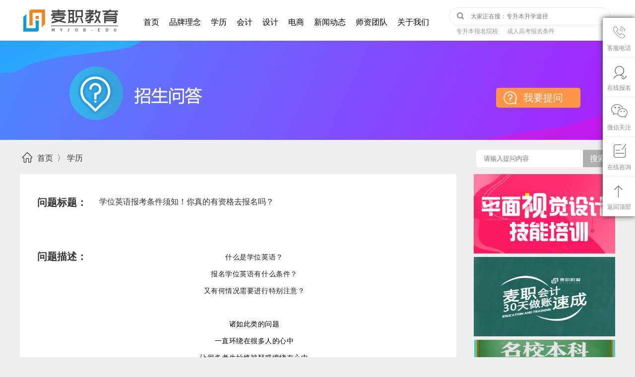

--- FILE ---
content_type: text/html; charset=UTF-8
request_url: http://www.myjobjy.com/fweb/web/default/quizshow/121
body_size: 50920
content:

<!DOCTYPE html>
<html lang="zh-CN">
<head>
    <meta charset="utf-8">
    <meta http-equiv="X-UA-Compatible" content="IE=edge">
    <meta name="viewport" content="width=device-width, initial-scale=1">
<!--    <title>--><!-----><!--</title>-->
	<title>麦职教育集团</title>
    <link href="/fweb/web/resources/fweb/css/lrtk.css" rel="stylesheet" type="text/css"/>
    <link href="/fweb/web/resources/fweb/js/zscroll/zscroll.css" rel="stylesheet" />
    <link href="/fweb/web/resources/fweb/css/common.css" rel="stylesheet" />
    <link rel="shortcut icon" href="/fweb/web/resources/fweb/../favicon.ico" type="image/x-icon" />
    <script src="/fweb/web/resources/fweb/js/jquery.min.js"></script>
    <script src="/fweb/web/resources/fweb/js/lrtk.js"></script>
    <script src="/fweb/web/resources/fweb/js/zscroll.js"></script>
    <meta content="学历提升,学历教育,学历进修,成人大学,成人学历,成人本科,成人专科,成人教育,成人学校,宁波会计培训学校,宁波会计培训,温州会计培训班,温州会计实操班,UI设计培训,平面设计培训,美工培训,电商培训,网店培训,淘宝培训,电商美工培训,电商运营培训" name="keywords">
    <meta content="麦职教育学历提升中心,大专本科成人业余学历提升,毕业后,颁发学信网电子可查证书.,麦职教育会计培训学校，注重实操，报名即签订就业协议，名师指路,麦职教育UI平面设计培训学校,注重实操,享受规划—学习—实战—就业全方位VIP服务.,麦职教育电商培训学校,注重实操,享受规划—学习—实战—就业全方位VIP服务." name="description">

    <script src="/fweb/web/resources/fweb/js/scroll.js"></script>
    <script src="/fweb/web/resources/fweb/js/hm.js"></script>

<body>
    <link href="/fweb/web/resources/fweb/css/list.css" rel="stylesheet" />

<div class="topdiv">
  <div class="htmldiv"> <img  class="logo fl" src="/fweb/web/resources/fweb/images/index_01.jpg" width="208" height="82" onClick="window.location='index.htm'"/>
    <div class="searchdiv fr">
      <div class="inputdiv">
        <input class="search dinline-block" type="image"  src="/fweb/web/resources/fweb/images/index_02.jpg" />
        <input class="input" id="search_txt" placeholder="大家正在搜：专升本升学途径" onkeydown="_subquery(this.val)" value="" />
      </div>
      <div class="hotdiv">
                  <a href="/fweb/web/default/search?search_txt=专升本报名院校">专升本报名院校</a>
                  <a href="/fweb/web/default/search?search_txt=成人高考报名条件">成人高考报名条件</a>
              </div>
    </div>
    <div class="navdiv fr">
      <ul>
        <li class="ali one active"><a href="../">首页</a></li>
		<li class="ali one active"><a href="javascript:_openurl('http://www.myjobjy.cn')">品牌理念</a></li>
                <li class="ali one active"><a href="/fweb/web/default/site/22" target='_blank'>学历</a></li>
                <li class="ali one active"><a href="/fweb/web/default/site/19" target='_blank'>会计</a></li>
                <li class="ali one active"><a href="/fweb/web/default/site/20" target='_blank'>设计</a></li>
                <li class="ali one active"><a href="/fweb/web/default/site/21" target='_blank'>电商</a></li>
                <li class="ali one active"><a href="/fweb/web/default/newslist" target='_blank'>新闻动态</a></li>
        <li class="ali one active"><a href="/fweb/web/default/tealist" target='_blank'>师资团队</a></li>
        <li class="ali one active"><a href="/fweb/web/default/aboutus" target='_blank'>关于我们</a></li>
      </ul>
    </div>
  </div>
</div>
<script type="text/javascript">
  $('#search_txt').bind('keypress', function(event) {
      if (event.keyCode == "13") {
          var qtxt = $('#search_txt').val();
          if(qtxt==''){
            alert('查询条件不能为空');
          }else{
            location.href='/fweb/web/default/search?search_txt='+qtxt;
          }
      }
  });
function _openurl(url){parent.location.href=url;}	
</script>
<!--bg-->
<div class="sbg sbg-answer">
  <div class="htmldiv"> <a class="zbtn" href="javascript:_mq_init()">我要提问</a> </div>
</div>
<!--main-->
<div class="maindiv answer_wrapper">
  <div class="htmldiv">
    <div class="locationdiv">
      <div class="asearchdiv">
        <input class="input fl" id="qqtxt" name="qqtxt" placeholder="请输入提问内容"/>
        <a class="search fl tcenter" href="javascript:_query('ftype','qqtxt')">搜索</a>
      </div>
      

  <div class="dinline-block" onclick="_goto('../')" style="cursor: pointer;">首页&nbsp;&nbsp;〉</div>
        <div class="dinline-block" style="cursor: pointer;" onclick="_goto('/fweb/web/default/site/22')">学历</div>
        		
  
<script type="text/javascript">
  function _goto(url){
    location.href = url;
  }
</script>    </div>
    <!--left-->
    <div class="zldiv fl bgw">
      <div class="problemdiv">
        <div class="spmdiv"> <span class="plabel fl">问题标题：</span>
          <div class="pcont fl">学位英语报考条件须知！你真的有资格去报名吗？</div>
        </div>
        <div class="spmdiv"> <span class="plabel fl">问题描述：</span>
          <div class="pcont fl"><p style="margin: 0px; padding: 0px; outline: 0px; max-width: 100%; clear: both; min-height: 1em; color: rgba(0, 0, 0, 0.9); font-family: system-ui, -apple-system, BlinkMacSystemFont, &quot;Helvetica Neue&quot;, &quot;PingFang SC&quot;, &quot;Hiragino Sans GB&quot;, &quot;Microsoft YaHei UI&quot;, &quot;Microsoft YaHei&quot;, Arial, sans-serif; font-size: 17px; letter-spacing: 0.544px; text-align: center; visibility: visible; box-sizing: border-box !important; overflow-wrap: break-word !important;"><span style="margin: 0px; padding: 0px; outline: 0px; max-width: 100%; box-sizing: border-box !important; overflow-wrap: break-word !important; font-family: 宋体, SimSun; font-size: 14px; letter-spacing: 0.544px;">什么是学位英语？</span></p>

<p style="margin: 0px; padding: 0px; outline: 0px; max-width: 100%; clear: both; min-height: 1em; color: rgba(0, 0, 0, 0.9); font-family: system-ui, -apple-system, BlinkMacSystemFont, &quot;Helvetica Neue&quot;, &quot;PingFang SC&quot;, &quot;Hiragino Sans GB&quot;, &quot;Microsoft YaHei UI&quot;, &quot;Microsoft YaHei&quot;, Arial, sans-serif; font-size: 17px; letter-spacing: 0.544px; text-align: center; box-sizing: border-box !important; overflow-wrap: break-word !important;"><span style="margin: 0px; padding: 0px; outline: 0px; max-width: 100%; box-sizing: border-box !important; overflow-wrap: break-word !important; font-size: 14px; font-family: 宋体, SimSun;">报名学位英语有什么条件？</span></p>

<p style="margin: 0px; padding: 0px; outline: 0px; max-width: 100%; clear: both; min-height: 1em; color: rgba(0, 0, 0, 0.9); font-family: system-ui, -apple-system, BlinkMacSystemFont, &quot;Helvetica Neue&quot;, &quot;PingFang SC&quot;, &quot;Hiragino Sans GB&quot;, &quot;Microsoft YaHei UI&quot;, &quot;Microsoft YaHei&quot;, Arial, sans-serif; font-size: 17px; letter-spacing: 0.544px; text-align: center; box-sizing: border-box !important; overflow-wrap: break-word !important;"><span style="margin: 0px; padding: 0px; outline: 0px; max-width: 100%; box-sizing: border-box !important; overflow-wrap: break-word !important; font-size: 14px; font-family: 宋体, SimSun;">又有何情况需要进行特别注意？</span><br />
&nbsp;</p>

<p style="margin: 0px; padding: 0px; max-width: 100%; clear: both; min-height: 1em; font-size: 17px; letter-spacing: 0.544px; text-align: center; cursor: text; color: rgb(0, 0, 0); caret-color: rgb(255, 0, 0); font-family: 微软雅黑, sans-serif; max-inline-size: 100%; outline: none 0px !important; box-sizing: border-box !important; overflow-wrap: break-word !important;"><span style="margin: 0px; padding: 0px; outline: none 0px !important; max-width: 100%; box-sizing: border-box !important; overflow-wrap: break-word !important; cursor: text; font-size: 14px; font-family: 宋体, SimSun; max-inline-size: 100%;">诸如此类的问题</span></p>

<p style="margin: 0px; padding: 0px; max-width: 100%; clear: both; min-height: 1em; font-size: 17px; letter-spacing: 0.544px; text-align: center; cursor: text; color: rgb(0, 0, 0); caret-color: rgb(255, 0, 0); font-family: 微软雅黑, sans-serif; max-inline-size: 100%; outline: none 0px !important; box-sizing: border-box !important; overflow-wrap: break-word !important;"><span style="margin: 0px; padding: 0px; outline: none 0px !important; max-width: 100%; box-sizing: border-box !important; overflow-wrap: break-word !important; cursor: text; font-size: 14px; font-family: 宋体, SimSun; max-inline-size: 100%;">一直环绕在很多人的心中</span></p>

<p style="margin: 0px; padding: 0px; max-width: 100%; clear: both; min-height: 1em; font-size: 17px; letter-spacing: 0.544px; text-align: center; cursor: text; color: rgb(0, 0, 0); caret-color: rgb(255, 0, 0); font-family: 微软雅黑, sans-serif; max-inline-size: 100%; outline: none 0px !important; box-sizing: border-box !important; overflow-wrap: break-word !important;"><span style="margin: 0px; padding: 0px; outline: none 0px !important; max-width: 100%; box-sizing: border-box !important; overflow-wrap: break-word !important; cursor: text; font-size: 14px; font-family: 宋体, SimSun; max-inline-size: 100%;">让很多考生始终被疑惑缠绕在心中</span></p>
</div>
        </div>
        <div class="spmdiv"> <span class="plabel fl">解答回复：</span>
          <div class="pcont fl"><section data-id="126582" data-role="title" data-tools="135编辑器" style="margin: 0px; padding: 0px; outline: 0px; max-width: 100%; color: rgba(0, 0, 0, 0.9); font-family: system-ui, -apple-system, BlinkMacSystemFont, &quot;Helvetica Neue&quot;, &quot;PingFang SC&quot;, &quot;Hiragino Sans GB&quot;, &quot;Microsoft YaHei UI&quot;, &quot;Microsoft YaHei&quot;, Arial, sans-serif; font-size: 17px; letter-spacing: 0.544px; text-align: justify; box-sizing: border-box !important; overflow-wrap: break-word !important;">
<section style="margin: 10px auto; padding: 0px; outline: 0px; max-width: 100%; box-sizing: border-box !important; overflow-wrap: break-word !important; display: flex; align-items: center;">
<section style="margin: 0px; padding: 0px; outline: 0px; max-width: 100%; box-sizing: border-box !important; overflow-wrap: break-word !important; flex-shrink: 0; z-index: 9;">
<section style="margin: 0px; padding: 0px; outline: 0px; max-width: 100%; box-sizing: border-box !important; overflow-wrap: break-word !important; font-size: 16px; letter-spacing: 1.5px; color: rgb(255, 255, 255); background-color: rgb(253, 209, 73); border-radius: 100%; width: 35px; height: 35px; display: flex; justify-content: center; align-items: center;"><span style="margin: 0px; padding: 0px; outline: 0px; max-width: 100%; box-sizing: border-box !important; overflow-wrap: break-word !important; font-size: 14px; font-family: 宋体, SimSun;"><strong style="margin: 0px; padding: 0px; outline: 0px; max-width: 100%; box-sizing: border-box !important; overflow-wrap: break-word !important;">0</strong><strong data-original-title="" style="margin: 0px; padding: 0px; outline: 0px; max-width: 100%; box-sizing: border-box !important; overflow-wrap: break-word !important;" title="">1</strong></span></section>
</section>

<section data-width="100%" style="margin: 0px 0px 0px -25px; padding: 0px; outline: 0px; max-width: 100%; box-sizing: border-box !important; overflow-wrap: break-word !important; width: 667px; display: flex; align-items: center;">
<section data-width="100%" style="margin: 0px; padding: 3px 0px; outline: 0px; max-width: 100%; box-sizing: border-box !important; overflow-wrap: break-word !important; width: 646px; background-color: rgb(181, 223, 253); border-radius: 25px; display: flex; justify-content: flex-start;">
<section style="margin: 0px 0px 0px 30px; padding: 1px 15px; outline: 0px; max-width: 100%; box-sizing: border-box !important; overflow-wrap: break-word !important; font-size: 16px; color: rgb(63, 130, 181); background-color: rgb(255, 255, 255); border-radius: 25px;"><span style="margin: 0px; padding: 0px; outline: 0px; max-width: 100%; box-sizing: border-box !important; overflow-wrap: break-word !important; font-size: 14px; font-family: 宋体, SimSun;"><strong data-brushtype="text" style="margin: 0px; padding: 0px; outline: 0px; max-width: 100%; box-sizing: border-box !important; overflow-wrap: break-word !important;">学位英语是什么？</strong></span></section>
</section>

<section style="margin: 0px; padding: 0px 0px 0px 6px; outline: 0px; max-width: 100%; box-sizing: border-box !important; overflow-wrap: break-word !important; flex-shrink: 0;">
<section style="margin: 0px; padding: 0px; outline: 0px; max-width: 100%; box-sizing: border-box !important; overflow-wrap: break-word !important; width: 15px;"><svg style="display: block;" viewbox="0 0 27.312 54.38" xmlns="http://www.w3.org/2000/svg"><path d="M821.619,1369S839,1373.03,839,1392.26,820.6,1414,820.6,1414" style="stroke-dasharray: 16 8;fill: none;stroke: #b5dffd;stroke-width: 4px;fill-rule: evenodd;" transform="translate(-813.688 -1367)"></path><path d="M819.3,1401.64l-3.233,13.23L829,1419.5" style="fill: none;stroke: #b5dffd;stroke-width: 4px;fill-rule: evenodd;" transform="translate(-813.688 -1367)"></path></svg></section>
</section>
</section>
</section>
</section>

<section data-id="126045" data-tools="135编辑器" style="margin: 0px; padding: 0px; outline: 0px; max-width: 100%; color: rgba(0, 0, 0, 0.9); font-family: system-ui, -apple-system, BlinkMacSystemFont, &quot;Helvetica Neue&quot;, &quot;PingFang SC&quot;, &quot;Hiragino Sans GB&quot;, &quot;Microsoft YaHei UI&quot;, &quot;Microsoft YaHei&quot;, Arial, sans-serif; font-size: 17px; letter-spacing: 0.544px; text-align: justify; box-sizing: border-box !important; overflow-wrap: break-word !important;">
<section style="margin: 10px auto; padding: 0px; outline: 0px; max-width: 100%; box-sizing: border-box !important; overflow-wrap: break-word !important;">
<section data-autoskip="1" style="margin: 0px; padding: 15px 10px; outline: 0px; max-width: 100%; box-sizing: border-box !important; overflow-wrap: break-word !important; line-height: 1.75em; letter-spacing: 1.5px; font-size: 14px; color: rgb(51, 51, 51); background-color: rgb(245, 246, 255); border-radius: 0px 0px 10px 10px;">
<p style="margin: 0px; padding: 0px; outline: 0px; max-width: 100%; box-sizing: border-box !important; overflow-wrap: break-word !important; clear: both; min-height: 1em;"><span style="margin: 0px; padding: 0px; outline: 0px; max-width: 100%; box-sizing: border-box !important; overflow-wrap: break-word !important; font-size: 13px; font-family: 宋体, SimSun;">学位英语的全称叫做成人本科学士学位英语统一考试， 在民间又被很多考生将其称之为&ldquo;成人英语三级&rdquo;。</span></p>

<p style="margin: 0px; padding: 0px; outline: 0px; max-width: 100%; box-sizing: border-box !important; overflow-wrap: break-word !important; clear: both; min-height: 1em;">&nbsp;</p>

<p style="margin: 0px; padding: 0px; outline: 0px; max-width: 100%; box-sizing: border-box !important; overflow-wrap: break-word !important; clear: both; min-height: 1em;"><span style="margin: 0px; padding: 0px; outline: 0px; max-width: 100%; box-sizing: border-box !important; overflow-wrap: break-word !important; font-size: 13px; caret-color: red; font-family: 宋体, SimSun;">在2023年时一般会有三种考试组织形式：就读院校单独开考、院校联盟统一开考、省教育考试院统一开考。</span></p>

<p style="margin: 0px; padding: 0px; outline: 0px; max-width: 100%; box-sizing: border-box !important; overflow-wrap: break-word !important; clear: both; min-height: 1em;">&nbsp;</p>

<p style="margin: 0px; padding: 0px; outline: 0px; max-width: 100%; box-sizing: border-box !important; overflow-wrap: break-word !important; clear: both; min-height: 1em;"><span style="margin: 0px; padding: 0px; outline: 0px; max-width: 100%; box-sizing: border-box !important; overflow-wrap: break-word !important; font-size: 13px; caret-color: red; font-family: 宋体, SimSun;">其目的是为了客观地测试本地区非英语专业成人本科毕业生申请学士学位者的英语语言知识和运用能力，考查其是否达到普通本科教育（非英语专业）英语教学的一般要求。</span></p>
</section>
</section>
</section>

<section data-role="paragraph" style="margin: 0px; padding: 0px; outline: 0px; max-width: 100%; color: rgba(0, 0, 0, 0.9); font-family: system-ui, -apple-system, BlinkMacSystemFont, &quot;Helvetica Neue&quot;, &quot;PingFang SC&quot;, &quot;Hiragino Sans GB&quot;, &quot;Microsoft YaHei UI&quot;, &quot;Microsoft YaHei&quot;, Arial, sans-serif; font-size: 17px; letter-spacing: 0.544px; text-align: justify; box-sizing: border-box !important; overflow-wrap: break-word !important;">
<p style="margin: 0px; padding: 0px; outline: 0px; max-width: 100%; box-sizing: border-box !important; overflow-wrap: break-word !important; clear: both; min-height: 1em;">&nbsp;</p>
</section>

<section data-id="126582" data-role="title" data-tools="135编辑器" style="margin: 0px; padding: 0px; outline: 0px; max-width: 100%; color: rgba(0, 0, 0, 0.9); font-family: system-ui, -apple-system, BlinkMacSystemFont, &quot;Helvetica Neue&quot;, &quot;PingFang SC&quot;, &quot;Hiragino Sans GB&quot;, &quot;Microsoft YaHei UI&quot;, &quot;Microsoft YaHei&quot;, Arial, sans-serif; font-size: 17px; letter-spacing: 0.544px; text-align: justify; box-sizing: border-box !important; overflow-wrap: break-word !important;">
<section style="margin: 10px auto; padding: 0px; outline: 0px; max-width: 100%; box-sizing: border-box !important; overflow-wrap: break-word !important; display: flex; align-items: center;">
<section style="margin: 0px; padding: 0px; outline: 0px; max-width: 100%; box-sizing: border-box !important; overflow-wrap: break-word !important; flex-shrink: 0; z-index: 9;">
<section style="margin: 0px; padding: 0px; outline: 0px; max-width: 100%; box-sizing: border-box !important; overflow-wrap: break-word !important; font-size: 16px; letter-spacing: 1.5px; color: rgb(255, 255, 255); background-color: rgb(253, 209, 73); border-radius: 100%; width: 35px; height: 35px; display: flex; justify-content: center; align-items: center;"><span style="margin: 0px; padding: 0px; outline: 0px; max-width: 100%; box-sizing: border-box !important; overflow-wrap: break-word !important; font-size: 14px; font-family: 宋体, SimSun;"><strong style="margin: 0px; padding: 0px; outline: 0px; max-width: 100%; box-sizing: border-box !important; overflow-wrap: break-word !important;">02</strong></span></section>
</section>

<section data-width="100%" style="margin: 0px 0px 0px -25px; padding: 0px; outline: 0px; max-width: 100%; box-sizing: border-box !important; overflow-wrap: break-word !important; width: 667px; display: flex; align-items: center;">
<section data-width="100%" style="margin: 0px; padding: 3px 0px; outline: 0px; max-width: 100%; box-sizing: border-box !important; overflow-wrap: break-word !important; width: 646px; background-color: rgb(181, 223, 253); border-radius: 25px; display: flex; justify-content: flex-start;">
<section style="margin: 0px 0px 0px 30px; padding: 1px 15px; outline: 0px; max-width: 100%; box-sizing: border-box !important; overflow-wrap: break-word !important; font-size: 16px; color: rgb(63, 130, 181); background-color: rgb(255, 255, 255); border-radius: 25px;"><span style="margin: 0px; padding: 0px; outline: 0px; max-width: 100%; box-sizing: border-box !important; overflow-wrap: break-word !important; font-size: 14px; font-family: 宋体, SimSun;"><strong data-brushtype="text" style="margin: 0px; padding: 0px; outline: 0px; max-width: 100%; box-sizing: border-box !important; overflow-wrap: break-word !important;">学位英语报考需要什么条件？</strong></span></section>
</section>

<section style="margin: 0px; padding: 0px 0px 0px 6px; outline: 0px; max-width: 100%; box-sizing: border-box !important; overflow-wrap: break-word !important; flex-shrink: 0;">
<section style="margin: 0px; padding: 0px; outline: 0px; max-width: 100%; box-sizing: border-box !important; overflow-wrap: break-word !important; width: 15px;"><svg style="display: block;" viewbox="0 0 27.312 54.38" xmlns="http://www.w3.org/2000/svg"><path d="M821.619,1369S839,1373.03,839,1392.26,820.6,1414,820.6,1414" style="stroke-dasharray: 16 8;fill: none;stroke: #b5dffd;stroke-width: 4px;fill-rule: evenodd;" transform="translate(-813.688 -1367)"></path><path d="M819.3,1401.64l-3.233,13.23L829,1419.5" style="fill: none;stroke: #b5dffd;stroke-width: 4px;fill-rule: evenodd;" transform="translate(-813.688 -1367)"></path></svg></section>
</section>
</section>
</section>
</section>

<section data-id="126045" data-tools="135编辑器" style="margin: 0px; padding: 0px; outline: 0px; max-width: 100%; color: rgba(0, 0, 0, 0.9); font-family: system-ui, -apple-system, BlinkMacSystemFont, &quot;Helvetica Neue&quot;, &quot;PingFang SC&quot;, &quot;Hiragino Sans GB&quot;, &quot;Microsoft YaHei UI&quot;, &quot;Microsoft YaHei&quot;, Arial, sans-serif; font-size: 17px; letter-spacing: 0.544px; text-align: justify; box-sizing: border-box !important; overflow-wrap: break-word !important;">
<section style="margin: 10px auto; padding: 0px; outline: 0px; max-width: 100%; box-sizing: border-box !important; overflow-wrap: break-word !important;">
<section data-autoskip="1" style="margin: 0px; padding: 15px 10px; outline: 0px; max-width: 100%; box-sizing: border-box !important; overflow-wrap: break-word !important; line-height: 1.75em; letter-spacing: 1.5px; font-size: 14px; color: rgb(51, 51, 51); background-color: rgb(245, 246, 255); border-radius: 0px 0px 10px 10px;">
<p style="margin: 0px; padding: 0px; outline: 0px; max-width: 100%; box-sizing: border-box !important; overflow-wrap: break-word !important; clear: both; min-height: 1em; vertical-align: inherit;"><span style="margin: 0px; padding: 0px; outline: 0px; max-width: 100%; box-sizing: border-box !important; overflow-wrap: break-word !important; color: rgb(0, 0, 0); font-size: 13px; font-family: 宋体, SimSun;">1.普通高校插班生未有本科外语课程成绩者，毕业时必须参加并通过本年度外语统考，方可申请学士学位。自学考试本科毕业生在毕业后半年内，可申请学士学位。根据国家有关规定，其他任何形式的往届毕业生，不得再参加成人学士学位外语水平统考。</span></p>

<p style="margin: 0px; padding: 0px; outline: 0px; max-width: 100%; box-sizing: border-box !important; overflow-wrap: break-word !important; clear: both; min-height: 1em; vertical-align: inherit;">&nbsp;</p>

<p style="margin: 0px; padding: 0px; outline: 0px; max-width: 100%; box-sizing: border-box !important; overflow-wrap: break-word !important; clear: both; min-height: 1em; vertical-align: inherit;"><span style="margin: 0px; padding: 0px; outline: 0px; max-width: 100%; box-sizing: border-box !important; overflow-wrap: break-word !important; color: rgb(0, 0, 0); font-size: 13px; font-family: 宋体, SimSun;">2.经教育部批准，国家承认学历的普通高等学校、独立设置的成人高等学校举办的函授、夜大、自学考试、大专起点本科班、网络教育等成人以及高等教育自学考试本科在校生、应届毕业生(含港澳台学生)拟申请学士学位者均可参加报名考试。</span></p>

<p style="margin: 0px; padding: 0px; outline: 0px; max-width: 100%; box-sizing: border-box !important; overflow-wrap: break-word !important; clear: both; min-height: 1em; vertical-align: inherit;">&nbsp;</p>

<p style="margin: 0px; padding: 0px; outline: 0px; max-width: 100%; box-sizing: border-box !important; overflow-wrap: break-word !important; clear: both; min-height: 1em; vertical-align: inherit;"><span style="margin: 0px; padding: 0px; outline: 0px; max-width: 100%; box-sizing: border-box !important; overflow-wrap: break-word !important; color: rgb(0, 0, 0); font-size: 13px; font-family: 宋体, SimSun;">3.成人本科毕业生除了达到本专业规定的公共课(政治理论课和外国语)、基础理论课、专业基础和专业课的平均成绩，毕业论文(毕业设计或其他毕业实践环节)的成绩均达到优良，以及通过学位授予学校组织的课程考核和全省统一命题统一组织的外国语水平考试，且成绩及格者方可向学位授予学校申请学士学位。</span></p>
</section>
</section>
</section>

<section data-role="paragraph" style="margin: 0px; padding: 0px; outline: 0px; max-width: 100%; color: rgba(0, 0, 0, 0.9); font-family: system-ui, -apple-system, BlinkMacSystemFont, &quot;Helvetica Neue&quot;, &quot;PingFang SC&quot;, &quot;Hiragino Sans GB&quot;, &quot;Microsoft YaHei UI&quot;, &quot;Microsoft YaHei&quot;, Arial, sans-serif; font-size: 17px; letter-spacing: 0.544px; text-align: justify; box-sizing: border-box !important; overflow-wrap: break-word !important;">
<p style="margin: 0px; padding: 0px; outline: 0px; max-width: 100%; box-sizing: border-box !important; overflow-wrap: break-word !important; clear: both; min-height: 1em;">&nbsp;</p>
</section>

<section data-id="126582" data-role="title" data-tools="135编辑器" style="margin: 0px; padding: 0px; outline: 0px; max-width: 100%; color: rgba(0, 0, 0, 0.9); font-family: system-ui, -apple-system, BlinkMacSystemFont, &quot;Helvetica Neue&quot;, &quot;PingFang SC&quot;, &quot;Hiragino Sans GB&quot;, &quot;Microsoft YaHei UI&quot;, &quot;Microsoft YaHei&quot;, Arial, sans-serif; font-size: 17px; letter-spacing: 0.544px; text-align: justify; box-sizing: border-box !important; overflow-wrap: break-word !important;">
<section style="margin: 10px auto; padding: 0px; outline: 0px; max-width: 100%; box-sizing: border-box !important; overflow-wrap: break-word !important; display: flex; align-items: center;">
<section style="margin: 0px; padding: 0px; outline: 0px; max-width: 100%; box-sizing: border-box !important; overflow-wrap: break-word !important; flex-shrink: 0; z-index: 9;">
<section style="margin: 0px; padding: 0px; outline: 0px; max-width: 100%; box-sizing: border-box !important; overflow-wrap: break-word !important; font-size: 16px; letter-spacing: 1.5px; color: rgb(255, 255, 255); background-color: rgb(253, 209, 73); border-radius: 100%; width: 35px; height: 35px; display: flex; justify-content: center; align-items: center;"><span style="margin: 0px; padding: 0px; outline: 0px; max-width: 100%; box-sizing: border-box !important; overflow-wrap: break-word !important; font-size: 14px; font-family: 宋体, SimSun;"><strong style="margin: 0px; padding: 0px; outline: 0px; max-width: 100%; box-sizing: border-box !important; overflow-wrap: break-word !important;">03</strong></span></section>
</section>

<section data-width="100%" style="margin: 0px 0px 0px -25px; padding: 0px; outline: 0px; max-width: 100%; box-sizing: border-box !important; overflow-wrap: break-word !important; width: 667px; display: flex; align-items: center;">
<section data-width="100%" style="margin: 0px; padding: 3px 0px; outline: 0px; max-width: 100%; box-sizing: border-box !important; overflow-wrap: break-word !important; width: 646px; background-color: rgb(181, 223, 253); border-radius: 25px; display: flex; justify-content: flex-start;">
<section style="margin: 0px 0px 0px 30px; padding: 1px 15px; outline: 0px; max-width: 100%; box-sizing: border-box !important; overflow-wrap: break-word !important; font-size: 16px; color: rgb(63, 130, 181); background-color: rgb(255, 255, 255); border-radius: 25px;"><span style="margin: 0px; padding: 0px; outline: 0px; max-width: 100%; box-sizing: border-box !important; overflow-wrap: break-word !important; font-size: 14px; font-family: 宋体, SimSun;"><strong data-brushtype="text" style="margin: 0px; padding: 0px; outline: 0px; max-width: 100%; box-sizing: border-box !important; overflow-wrap: break-word !important;">关于学位英语有什么需要注意的吗？</strong></span></section>
</section>

<section style="margin: 0px; padding: 0px 0px 0px 6px; outline: 0px; max-width: 100%; box-sizing: border-box !important; overflow-wrap: break-word !important; flex-shrink: 0;">
<section style="margin: 0px; padding: 0px; outline: 0px; max-width: 100%; box-sizing: border-box !important; overflow-wrap: break-word !important; width: 15px;"><svg style="display: block;" viewbox="0 0 27.312 54.38" xmlns="http://www.w3.org/2000/svg"><path d="M821.619,1369S839,1373.03,839,1392.26,820.6,1414,820.6,1414" style="stroke-dasharray: 16 8;fill: none;stroke: #b5dffd;stroke-width: 4px;fill-rule: evenodd;" transform="translate(-813.688 -1367)"></path><path d="M819.3,1401.64l-3.233,13.23L829,1419.5" style="fill: none;stroke: #b5dffd;stroke-width: 4px;fill-rule: evenodd;" transform="translate(-813.688 -1367)"></path></svg></section>
</section>
</section>
</section>
</section>

<section data-id="126045" data-tools="135编辑器" style="margin: 0px; padding: 0px; outline: 0px; max-width: 100%; color: rgba(0, 0, 0, 0.9); font-family: system-ui, -apple-system, BlinkMacSystemFont, &quot;Helvetica Neue&quot;, &quot;PingFang SC&quot;, &quot;Hiragino Sans GB&quot;, &quot;Microsoft YaHei UI&quot;, &quot;Microsoft YaHei&quot;, Arial, sans-serif; font-size: 17px; letter-spacing: 0.544px; text-align: justify; box-sizing: border-box !important; overflow-wrap: break-word !important;">
<section style="margin: 10px auto; padding: 0px; outline: 0px; max-width: 100%; box-sizing: border-box !important; overflow-wrap: break-word !important;">
<section data-autoskip="1" style="margin: 0px; padding: 15px 10px; outline: 0px; max-width: 100%; box-sizing: border-box !important; overflow-wrap: break-word !important; line-height: 1.75em; letter-spacing: 1.5px; font-size: 14px; color: rgb(51, 51, 51); background-color: rgb(245, 246, 255); border-radius: 0px 0px 10px 10px;">
<p style="margin: 0px; padding: 0px; outline: 0px; max-width: 100%; box-sizing: border-box !important; overflow-wrap: break-word !important; clear: both; min-height: 1em; vertical-align: inherit;"><span style="margin: 0px; padding: 0px; outline: 0px; max-width: 100%; box-sizing: border-box !important; overflow-wrap: break-word !important; caret-color: red; font-size: 13px; font-family: 宋体, SimSun;">学位英语由于目前各自就读院校的开考方式各不相同，我们需要提前了解自身的学位英语考试是什么情况。</span></p>

<p style="margin: 0px; padding: 0px; outline: 0px; max-width: 100%; box-sizing: border-box !important; overflow-wrap: break-word !important; clear: both; min-height: 1em; vertical-align: inherit;">&nbsp;</p>

<p style="margin: 0px; padding: 0px; outline: 0px; max-width: 100%; box-sizing: border-box !important; overflow-wrap: break-word !important; clear: both; min-height: 1em; vertical-align: inherit;"><span style="margin: 0px; padding: 0px; outline: 0px; max-width: 100%; box-sizing: border-box !important; overflow-wrap: break-word !important; font-size: 13px; caret-color: red; font-family: 宋体, SimSun;">无论是考试大纲还是考试时间、总分等等，都会根据各地区与院校的情况而进行单独安排，一定要提前了解情况。</span></p>

<p style="margin: 0px; padding: 0px; outline: 0px; max-width: 100%; box-sizing: border-box !important; overflow-wrap: break-word !important; clear: both; min-height: 1em; vertical-align: inherit;">&nbsp;</p>

<p style="margin: 0px; padding: 0px; outline: 0px; max-width: 100%; box-sizing: border-box !important; overflow-wrap: break-word !important; clear: both; min-height: 1em;"><span style="margin: 0px; padding: 0px; outline: 0px; max-width: 100%; box-sizing: border-box !important; overflow-wrap: break-word !important; font-size: 13px; font-family: 宋体, SimSun;">有部分地区在发布公告时会根据自身省市的特点，而对于整体的报名条件做出一些轻微的改变，具体详情还是以考生所在省份的具体发布公告为准。</span></p>
</section>
</section>
</section>

<section data-role="paragraph" style="margin: 0px; padding: 0px; outline: 0px; max-width: 100%; color: rgba(0, 0, 0, 0.9); font-family: system-ui, -apple-system, BlinkMacSystemFont, &quot;Helvetica Neue&quot;, &quot;PingFang SC&quot;, &quot;Hiragino Sans GB&quot;, &quot;Microsoft YaHei UI&quot;, &quot;Microsoft YaHei&quot;, Arial, sans-serif; font-size: 17px; letter-spacing: 0.544px; text-align: justify; box-sizing: border-box !important; overflow-wrap: break-word !important;">
<hr style="margin: 0px; padding: 0px; outline: 0px; max-width: 100%; border-right-style: solid; border-bottom-style: solid; border-left-style: solid; border-color: rgba(0, 0, 0, 0.1); transform-origin: 0px 0px; transform: scale(1, 0.5); box-sizing: border-box !important; overflow-wrap: break-word !important;" />
<p style="margin: 0px; padding: 0px; outline: 0px; max-width: 100%; box-sizing: border-box !important; overflow-wrap: break-word !important; clear: both; min-height: 1em;">&nbsp;</p>
</section>

<section style="margin: 0px 0px 0em; padding: 0px; outline: 0px; max-width: 100%; font-size: 17px; letter-spacing: 0.544px; text-align: justify; color: rgb(34, 34, 34); font-family: -apple-system, BlinkMacSystemFont, &quot;Helvetica Neue&quot;, &quot;PingFang SC&quot;, &quot;Hiragino Sans GB&quot;, &quot;Microsoft YaHei UI&quot;, &quot;Microsoft YaHei&quot;, Arial, sans-serif; vertical-align: inherit; text-indent: 2em; box-sizing: border-box !important; overflow-wrap: break-word !important;"><span style="margin: 0px; padding: 0px; outline: 0px; max-width: 100%; box-sizing: border-box !important; overflow-wrap: break-word !important; font-size: 14px; color: rgba(0, 0, 0, 0.9); font-family: mp-quote, -apple-system-font, BlinkMacSystemFont, &quot;Helvetica Neue&quot;, &quot;PingFang SC&quot;, &quot;Hiragino Sans GB&quot;, &quot;Microsoft YaHei UI&quot;, &quot;Microsoft YaHei&quot;, Arial, sans-serif; letter-spacing: 0.034em;">麦职教育作为浙江省内连锁的教育集团，负担着强大的使命感与责任心，对于每一位选择麦职的学生，我们都会以更加专业、正规地保障学生的学习过程和毕业拿证为目标，让学生在整个学习阶段更加放心，不负学生的选择与信任。</span><span style="margin: 0px; padding: 0px; outline: 0px; max-width: 100%; box-sizing: border-box !important; overflow-wrap: break-word !important; font-size: 14px; text-indent: 2em; color: rgba(0, 0, 0, 0.9); font-family: mp-quote, -apple-system-font, BlinkMacSystemFont, &quot;Helvetica Neue&quot;, &quot;PingFang SC&quot;, &quot;Hiragino Sans GB&quot;, &quot;Microsoft YaHei UI&quot;, &quot;Microsoft YaHei&quot;, Arial, sans-serif; letter-spacing: 0.034em;">同时作为资质齐全的正规大学函授站，麦职教育一直以来都积极相应大学的政策方针要求，竭力配合教育改革制度的落地，致力于成为浙江省内规范函授站的典范。</span></section>

<section style="margin: 0px 0px 0em; padding: 0px; outline: 0px; max-width: 100%; font-size: 17px; letter-spacing: 0.544px; text-align: justify; color: rgb(34, 34, 34); font-family: -apple-system, BlinkMacSystemFont, &quot;Helvetica Neue&quot;, &quot;PingFang SC&quot;, &quot;Hiragino Sans GB&quot;, &quot;Microsoft YaHei UI&quot;, &quot;Microsoft YaHei&quot;, Arial, sans-serif; vertical-align: inherit; text-indent: 2em; box-sizing: border-box !important; overflow-wrap: break-word !important;"><span style="margin: 0px; padding: 0px; outline: 0px; max-width: 100%; box-sizing: border-box !important; overflow-wrap: break-word !important; font-size: 14px; text-indent: 2em; color: rgba(0, 0, 0, 0.9); font-family: mp-quote, -apple-system-font, BlinkMacSystemFont, &quot;Helvetica Neue&quot;, &quot;PingFang SC&quot;, &quot;Hiragino Sans GB&quot;, &quot;Microsoft YaHei UI&quot;, &quot;Microsoft YaHei&quot;, Arial, sans-serif; letter-spacing: 0.034em;">各位学子想为自己的锦绣前程添砖加瓦，想让自己的人生更上一层楼，就请积极联系我们哦！</span></section>
</div>
        </div>
        <div class="zuandiv tcenter">
          <span class="zbtn zuan" onclick="_thumbup('121')"></span>
            <div class="txt"><span id='tnum'>1</span>人点赞</div>
        </div>
                <div class="line"></div>
        <div class="rediv">
          <div class="ztitlediv"><a class="more fr" href="/fweb/web/default/quizlist">更多</a><span class="dinline-block ztitle">常见相关问答</span></div>
            <div class="radiv clearn">
                                <a class="ohover" href="/fweb/web/default/quizshow/9">参加成人高考报名的条件是什么</a>
                                <a class="ohover" href="/fweb/web/default/quizshow/23">自考本科含金量高吗？</a>
                                <a class="ohover" href="/fweb/web/default/quizshow/26">自考学历有什么用？</a>
                          </div>
        </div>
              </div>
    </div>
    <!--right-->
        <!--right-->
    <div class="zrdiv fr">
              <div><a href="http://www.myjobjy.com/fweb/web/st/sjzt1"><img src="https://myjobjy-1301464758.cos.ap-shanghai.myqcloud.com/web/uploads/_web/201905/586eb101812211e9a586b8975a19abba.jpg" width="285" height="160" /></a></div>
              <div><a href="http://www.myjobjy.com/fweb/web/st/kuaijizt1"><img src="https://myjobjy-1301464758.cos.ap-shanghai.myqcloud.com/web/uploads/_web/201909/61507e5ad46d11e998a2b8ca3aeb984a.png" width="285" height="160" /></a></div>
              <div><a href="http://www.myjobjy.com/fweb/web/st/xuelizt5"><img src="https://myjobjy-1301464758.cos.ap-shanghai.myqcloud.com/web/uploads/_web/202003/4c6f77f7605111eaaa9fb8ca3aeb984a.png" width="285" height="160" /></a></div>
                  <div class="sdiv border itemdiv bitemdiv">
        <div class="gtitle">推荐课程</div>
        <div class="cadiv"> 
                    <a class="dblock" href="/fweb/web/default/coushow/38">
            <div class="anmdiv">【UI设计】UI设计大师班</div>
            <div class="btndiv">
              <span class="zbtn zbtn-oborder" title="入学签订学习协议">分期</span>              <span class="zbtn zbtn-oborder" title="中国人民保险公司承保">保险</span>              <span class="zbtn zbtn-oborder" title="10多年经验讲师教学 多维度把控">学习保障</span>            </div>
          </a> 
                    <a class="dblock" href="/fweb/web/default/coushow/24">
            <div class="anmdiv">成套报价培训班</div>
            <div class="btndiv">
              <span class="zbtn zbtn-oborder" title="先学习后付款">分期</span>              <span class="zbtn zbtn-oborder" title="入学签订学习协议">保险</span>              <span class="zbtn zbtn-oborder" title=" 享受规划-学习-实践-就业VIP全方位服务  ">学习保障</span>            </div>
          </a> 
                    <a class="dblock" href="/fweb/web/default/coushow/35">
            <div class="anmdiv">【电商美工】美工创意全能班</div>
            <div class="btndiv">
              <span class="zbtn zbtn-oborder" title="先学习再付款">分期</span>              <span class="zbtn zbtn-oborder" title="入学签订学习协议">保险</span>              <span class="zbtn zbtn-oborder" title="不满意可免费重修">学习保障</span>            </div>
          </a> 
                    <a class="dblock" href="/fweb/web/default/coushow/33">
            <div class="anmdiv">【电商运营】淘宝运营创新班</div>
            <div class="btndiv">
              <span class="zbtn zbtn-oborder" title="先学习再付款">分期</span>              <span class="zbtn zbtn-oborder" title="入学签订学习协议">保险</span>              <span class="zbtn zbtn-oborder" title="不满意可免费重修">学习保障</span>            </div>
          </a> 
                    <a class="dblock" href="/fweb/web/default/coushow/34">
            <div class="anmdiv">【电商运营】拼多多运营班</div>
            <div class="btndiv">
              <span class="zbtn zbtn-oborder" title="先学习再付款">分期</span>              <span class="zbtn zbtn-oborder" title="入学签订学习协议">保险</span>              <span class="zbtn zbtn-oborder" title="不满意可免费重修">学习保障</span>            </div>
          </a> 
                  </div>
      </div>
      
      <div class="csdiv sdiv border">
        <div class="gtitle">学习交流</div>
        <div class="div1 dinline-block bgw">QQ</div>
        <div class="div2 dinline-block bgw">微信</div>
        <div class="div3 dinline-block bgw" onclick="_mq_init()">咨询</div>
        <div class="div4 dinline-block bgw" onclick="_mq_init()">留言</div>
      </div>
      <div class="sdiv border itemdiv bitemdiv">
        <div class="gtitle">重点推荐</div>
        <div class="radiv">
                    <a href="/fweb/web/default/newsshow/549"><span class="dinline-block span1">1</span>下半年笔试成绩将发布，11月8日开启教资面试报名！来看具体流程</a>
                    <a href="/fweb/web/default/newsshow/548"><span class="dinline-block span1">2</span>@我省考生，11月系列考事将启！请看浙考日历</a>
                    <a href="/fweb/web/default/newsshow/547"><span class="dinline-block span1">3</span>2024年浙江省普通高校招生艺术类专业考试报考问答</a>
                    <a href="/fweb/web/default/newsshow/546"><span class="dinline-block ">4</span>最怕你碌碌无为，还不知学历可贵！</a>
                    <a href="/fweb/web/default/newsshow/539"><span class="dinline-block ">5</span>学位证到底有多重要？</a>
                    <a href="/fweb/web/default/newsshow/550"><span class="dinline-block ">6</span>杭州电子科技大学继续教育学院领导走访麦职校外教学点</a>
                  </div>
      </div>
    </div>

<script>
  function _goto(url){location.href = url;}

  function _dialog(){
    _open_53kf();
  }
</script>
    <div class="clearn ht20"></div>
  </div>
</div>
<!--friend-->
<div class="frienddiv htmldiv" style="margin-top: 10px;">
  <div class="stitlediv">友情链接</div>

  <div class="adiv"> 
      </div>
</div>

<div class="alistdiv htmldiv">
    <div class="sdiv dinline-block">
    <div class="stitle">学历</div>
      <div class="contdiv"> 
                <a class="dinline-block" href="https://myjobjy.com/fweb/web/st/xuelizt1">成人教育</a> 
                <a class="dinline-block" href="http://www.myjobjy.com/fweb/web/default/newsshow/219">自考教育</a> 
                <a class="dinline-block" href="https://www.myjobjy.com/fweb/web/st/xuelizt1">本科</a> 
                <a class="dinline-block" href="https://www.myjobjy.com/fweb/web/st/xuelizt1">专科</a> 
        <a class="dinline-block"></a><a class="dinline-block"></a><a class="dinline-block"></a><a class="dinline-block"></a><a class="dinline-block"></a><a class="dinline-block"></a><a class="dinline-block"></a><a class="dinline-block"></a>      </div>
  </div>
    <div class="sdiv dinline-block">
    <div class="stitle">会计</div>
      <div class="contdiv"> 
                <a class="dinline-block" href="https://www.myjobjy.com/fweb/web/st/kuaijizt1">会计技能</a> 
                <a class="dinline-block" href="https://www.myjobjy.com/fweb/web/st/kuaijizt2">初级职称</a> 
                <a class="dinline-block" href="https://www.myjobjy.com/fweb/web/st/kuaijizt3">中级职称</a> 
        <a class="dinline-block"></a><a class="dinline-block"></a><a class="dinline-block"></a><a class="dinline-block"></a><a class="dinline-block"></a><a class="dinline-block"></a><a class="dinline-block"></a><a class="dinline-block"></a><a class="dinline-block"></a>      </div>
  </div>
    <div class="sdiv dinline-block">
    <div class="stitle">设计</div>
      <div class="contdiv"> 
                <a class="dinline-block" href="https://www.myjobjy.com/fweb/web/st/uizt3">UI设计</a> 
                <a class="dinline-block" href="https://www.myjobjy.com/fweb/web/st/sjzt1">平面设计</a> 
        <a class="dinline-block"></a><a class="dinline-block"></a><a class="dinline-block"></a><a class="dinline-block"></a><a class="dinline-block"></a><a class="dinline-block"></a><a class="dinline-block"></a><a class="dinline-block"></a><a class="dinline-block"></a><a class="dinline-block"></a>      </div>
  </div>
    <div class="sdiv dinline-block">
    <div class="stitle">电商</div>
      <div class="contdiv"> 
                <a class="dinline-block" href="https://www.myjobjy.com/fweb/web/st/dianshangzt6">电商运营</a> 
                <a class="dinline-block" href="https://www.myjobjy.com/fweb/web/st/dianshangzt5">电商美工</a> 
        <a class="dinline-block"></a><a class="dinline-block"></a><a class="dinline-block"></a><a class="dinline-block"></a><a class="dinline-block"></a><a class="dinline-block"></a><a class="dinline-block"></a><a class="dinline-block"></a><a class="dinline-block"></a><a class="dinline-block"></a>      </div>
  </div>
  
 
</div>
<div class="footdiv">
  <div class="tdiv">
    <div class="htmldiv"> 
      <a class="fl aimg" href="index.htm"><img src="/fweb/web/resources/fweb/images/index_17.jpg" width="284" height="96" /></a>
      <div class="adiv fl">
                  <a href="/fweb/web/default/quizshow/8" class="dinline-block">广告设计与平面设计有什么区别 </a> 
                  <a href="/fweb/web/default/quizshow/9" class="dinline-block">参加成人高考报名的条件是什么 </a> 
                  <a href="/fweb/web/default/quizshow/10" class="dinline-block">2019年有哪些成人院校可以报考？ </a> 
                  <a href="/fweb/web/default/quizshow/11" class="dinline-block">2019年专升本可报考专业有哪些? </a> 
                  <a href="/fweb/web/default/quizshow/12" class="dinline-block">成人高考如果考不过怎么办？ </a> 
                  <a href="/fweb/web/default/quizshow/13" class="dinline-block">2019年考初级会计证需要什么条件？ </a> 
              </div>

      <div class="phonediv fl">
        <div>24小时服务热线</div>
        <div class="num">4008-399-033</div>
      </div>

    </div>

  </div>
  <div class="bdiv clearn tcenter">Copyright&nbsp;&nbsp;&copy;2019 浙江麦职教育科技有限公司 All Rights Reserved&nbsp;&nbsp;&nbsp;&nbsp;电话：4008-399-033 &nbsp;&nbsp;&nbsp;&nbsp;地址：杭州市/宁波市/温州市/金华市/湖州市/台州市/嘉兴市/绍兴市&nbsp;&nbsp;<a target="_blank" href='https://beian.miit.gov.cn/' style="color:#fff">浙ICP备19019830号-1</a></div>
  <!--浮动窗-->
  <div class="custome">
    <ul class="box">
      <li class="cbg ctbg cbg1"><a href="javascript:void(0)">
        <div class="txt">客服电话</div>
        <div class="acont tcenter">
          <div>24小时咨询电话</div>
          <div class="num">4008-399-033</div>
          <div>工作日&nbsp;&nbsp;9:00-19:00</div>
        </div>
        </a></li>
      <li class="cbg cbg2"> <a href="/fweb/web/default/aboutus?bm=bm#bm">
        <div class="txt">在线报名</div>
        </a> </li>
      <li class="cbg cbg3"> <a href="">
        <div class="txt">微信关注</div>
        <div class="acont tcenter">
          <div class="shao">微信扫一扫</div>
          <div><img src="https://myjobjy-1301464758.cos.ap-shanghai.myqcloud.com/web/uploads/_web/201905/39dae729807811e9a586b8975a19abba.jpg" width="110" /></div>
        </div>
        </a> </li>
      <li class="cbg cbg4"><a href="javascript:_mq_init()" alt="点击这里给我发消息" title="点击这里给我发消息">
        <div class="txt">在线咨询</div>
        </a> </li>
      <li class="cbg cbg5"> <a href="" onclick="toTop();return false;">
        <div class="txt">返回顶部</div>
        </a> </li>
    </ul>
  </div>
  <script>
      //回顶
      function toTop(){
          var gotoTop= function(){
            var currentPosition = document.documentElement.scrollTop || document.body.scrollTop;
            currentPosition -= 10;
            if (currentPosition > 0) {
              window.scrollTo(0, currentPosition);
            }else {
              window.scrollTo(0, 0);
              clearInterval(timer);
              timer = null;
            }
          }
          var timer=setInterval(gotoTop,1);
    }

    function _mq_init(){
		_open_53kf();
    }
  </script>
  <!--浮动窗 end-->
</div>

<script>
	$(function(){
     $('#search_txt').bind('keypress', function(event) {
        if (event.keyCode == "13") {
            var qtxt = $('#search_txt').val();
            if(qtxt==''){
              alert('查询条件不能为空');
            }else{
              location.href='/fweb/web/default/search?search_txt='+qtxt;
            }
        }
    });
	});

  function _goto(url){location.href = url;}

  function _dialog(){
    _open_53kf();
  }

  function _thumbup(qid){
    $.ajax({
        type : "post",
        method : "post",
        dataType : "json",
        data:{"qid":qid},
        url : "/fweb/web/default/quizth",
        success : function(data) {
          $('#tnum').html(data.thumbup);
          var msg = "点赞成功";
          if(data.act=='m'){
            msg = "您已取消点赞";
          }
          alert(msg);
        }
      });
  }

  function _query(type,kid){
    if(kid!='qqtxt'){
      $('#'+type).val(kid);  
    }
    var qqtxt = $('#qqtxt').val();
    var ftype = 'all';
    location.href = '/fweb/web/default/quizlist?ftype='+ftype+'&stype=&qqtxt='+qqtxt;
  }

</script>
	<script>(function() {var _53code = document.createElement("script");_53code.src = "https://tb.53kf.com/code/code/9e5e80daf3fe1a2308e3b8477b7bee5d1/1";var s = document.getElementsByTagName("script")[0]; s.parentNode.insertBefore(_53code, s);})();
function _open_53kf(){
	$('.online_talk').click();
}
	</script>
</body>
</html>


--- FILE ---
content_type: text/css
request_url: http://www.myjobjy.com/fweb/web/resources/fweb/css/lrtk.css
body_size: 4453
content:
/* slide */
.slide-main{height:600px;position:relative;}

.preNext{width:45px;height:100px;position:absolute;top:90px;background:url(../images/sprite.png) no-repeat 0 0;cursor:pointer;opacity:0.6;-moz-opacity:0.6;filter:alpha(opacity=60);_border:1px solid none;}
.prev{left:100px}
.next{right:100px;background-position:right top;}
.prev:hover,.next:hover,.nav-main a:hover,.nav-main a.cur{opacity:1;-moz-opacity:1;filter:alpha(opacity=100);}
.item{display:block;width:100%;position:absolute;z-index:124;bottom:10px;left:0;text-align:center;}
.item a{display:inline-block;text-align:center;padding:10px 0;margin-right:15px;opacity:0.8;-moz-opacity:0.8;filter:alpha(opacity=60);overflow:hidden;}
.item a span{display:inline-block;width:14px;height:14px;border-radius:50%;background:#574837;}
.item a.cur span{background:#63647a;}
.slide-box,.slide{display:block;width:100%;height:100%;overflow:hidden;}
.slide-box{position:relative;}
.slide{display:none;height:100%;/*padding-top:89px;*/background:#02509b;position:relative;position:absolute;z-index:8;}
#bgstylea{background:#ff6900;}
#bgstyleb{background:#193d85;}
#bgstylec{background:#000;}
.slide a{position:relative;overflow:hidden;display:block;width:100%;height:100%;cursor:pointer;}
.slide a img{position:relative;left:50%;margin-left:-960px;}
.obj-a,.obj-b,.obj-c,.obj-d,.obj-e,.obj-f{position:absolute;z-index:9;left:50%;}
.obj-a,.obj-b{width:952px;margin-left:-476px;text-align:center;}
.obj-a{display:block;height:352px;top:100px;}
.obj-b{top:406px;height:100px;}
.obj-c{display:block;height:582px;top:0;margin-left:-540px;}
.obj-d{top:228px;height:164px;}
.obj-d p{display:block;padding-top:20px;font-size:16px;color:#fff;clear:both;}
.obj-e{width:366px;height:170px;margin-left:-460px;top:223px;z-index:12;}
.obj-f{width:692px;height:394px;top:158px;margin-left:-180px;}
.banAnimate .obj-a{display:block;animation-name:baoAni;-webkit-animation:baoAni 0.4s linear 0s normal none;-moz-animation:baoAni 0.4s linear 0s normal none;animation:baoAni 0.4s linear 0s normal none;}
@-webkit-keyframes baoAni{from{opacity:0;left:60%;} to{opacity:1;left:50%;} }
@-moz-keyframes baoAni{from{opacity:0;left:60%;} to{opacity:1;left:50%;} }
@keyframes baoAni{from{opacity:0;left:60%;} to{opacity:1;left:50%;} }
.banAnimate .obj-b{display:block;animation-name:saAni;-webkit-animation:saAni 0.4s linear 0s normal none;-moz-animation:saAni 0.4s linear 0s normal none;animation:saAni 0.4s linear 0s normal none;}
@-webkit-keyframes saAni{from{opacity:0;-webkit-transform:scale(0,0);} to{opacity:1;-webkit-transform:scale(1,1);} }
@-moz-keyframes saAni{from{opacity:0;-moz-transform:scale(0,0);} to{opacity:1;-moz-transform:scale(1,1);} }
@keyframes saAni{from{opacity:0;transform:scale(0,0);} to{opacity:1;transform:scale(1,1);} }
.watch-code.code-show{display:block;animation-name:scode;-webkit-animation:scode 0.3s linear 0s normal none;-moz-animation:scode 0.3s linear 0s normal none;animation:scode 0.3s linear 0s normal none;}
@-webkit-keyframes scode{from{opacity:0;-webkit-transform:scale(1,0);transform-origin:left bottom;} to{opacity:1;-webkit-transform:scale(1,1); transform-origin: left bottom;} }
@-moz-keyframes scode{from{opacity:0;-moz-transform:scale(1,0); transform-origin:left bottom;} to{opacity:1;-moz-transform:scale(1,1);transform-origin:bottom bottom;} }
@keyframes scode{from{opacity:0;transform:scale(1,0);transform-origin:left bottom;} to{opacity:1;transform:scale(1,1);transform-origin: left bottom;} }
.banAnimate .obj-c,.banAnimate .obj-e{display:block;animation-name:saAnic;-webkit-animation:saAnic 0.3s linear 0s normal none;-moz-animation:saAnic 0.3s linear 0s normal none;animation:saAnic 0.3s linear 0s normal none;}
@-webkit-keyframes saAnic{from{opacity:0;left:47%;} to{opacity:1;left:50%;} }
@-moz-keyframes saAnic{from{opacity:0;left:47%;} to{opacity:1;left:50%;} }
@keyframes saAnic{from{opacity:0;left:47%;} to{opacity:1;left:50%;} }
.banAnimate .obj-d,.banAnimate .obj-f{display:block;animation-name:saAnid;-webkit-animation:saAnid 0.3s linear 0s normal none;-moz-animation:saAnid 0.3s linear 0s normal none;animation:saAnid 0.3s linear 0s normal none;}
@-webkit-keyframes saAnid{from{opacity:0;left:53%;} to{opacity:1;left:50%;} }
@-moz-keyframes saAnid{from{opacity:0;left:53%;} to{opacity:1;left:50%;} }
@keyframes saAnid{from{opacity:0;left:53%;} to{opacity:1;left:50%;} }

/* ����ͼ�� �Ѽ����� www.lanrentuku.com */

--- FILE ---
content_type: text/css
request_url: http://www.myjobjy.com/fweb/web/resources/fweb/css/common.css
body_size: 11659
content:
@charset "utf-8";
*{box-sizing: border-box;}
:after, :before {-webkit-box-sizing: border-box;-moz-box-sizing: border-box;box-sizing: border-box;clear:both;}
body{margin:0;padding:0;min-width:1200px;line-height:24px;font-size:14px;font-family:Microsoft YaHei,SimSun,Verdana, Geneva, sans-serif;color:#333;background:#eee;}
img{border:none;}
a{text-decoration:none;color:#333}
a:visited,a:focus,a:hover,a:active{text-decoration:none;}
a:visited,a:focus,a:hover,a:active{/*color:#01b9ff;*/}
.aunderline:hover,.ohover:hover{color:#f08314;text-decoration:underline;}
ul{margin:0;padding:0}
ul li{list-style:none;}
.fl{float:left}
.fr{float:right}
.clearn{clear:both;}
.ofhidden{overflow:hidden;}
.pnre,.prelative{position:relative;}
.pabsolute{position:absolute;}
.dinline-block{display:inline-block; *zoom:1;*display:inline;}
.dblock{display:block;}
.zbtn{display:inline-block;padding:2px 10px;color:#333;text-align:center;border-radius:2px;transition:.3s;-moz-transition:.3s;-ms-transition:.3s;-webkit-transition:.3s;cursor:pointer;}
.trans{transition:.3s;-moz-transition:.3s;-ms-transition:.3s;-webkit-transition:.3s;}
.trans2{-webkit-transition:.2s ease;-moz-transition:.2s ease;-ms-transition:.2s ease;-o-transition:.2s ease;transition:.2s ease;}
.tcenter{text-align:center;}
.tleft{text-align:left;}
.tright{text-align:right;}
.zbtn-orange,.zbtn-blue{border:none;border-radius:20px;font-size:20px;color:#fff;}
.zbtn-orange{padding:8px 15px;background:#f08314;}
.zbtn-blue{padding:8px 15px;background:#009dda;}
.zbtn-gray{border:1px solid #d1cece;}
.zbtn-oborder{border:1px solid #f08314;color:#f08314;}
.zbtn-gborder{border:1px solid #000;color:#000;}
.zbtn-oborder:hover,.zbtn-gborder:hover{border-color:#f08314;background:#f08314;color:#fff;}
.zhover-big:hover{transform:scale(1.1);}
.ht10{height:10px;}
.ht20{height:20px;}
.ht20{height:25px;}
.ht30{height:30px;}
.fbold{font-weight:bold;}
.vtop{vertical-align:top;}
.tpadd{padding-top:25px;}
.npadd{padding:0;}
.tred{color:#ff0000;}
.ncontent{overflow:hidden;font-size:15px;word-break:break-all;word-wrap:break-word;}
.ncontent img{max-width:90%;}

.htmldiv{margin:0 auto;width:1200px;}
.bborder{border-bottom:1px solid #eee;}
.nborder{border:none;}
.vcenter{vertical-align:middle;}
.bgw{background:#fff;}
.torange{color:#f0831e;}
.cpointer{cursor:pointer;}
.nrmar{margin-right:0;}
.nlmar{margin-left:0;}
.tdent{text-indent:2em;}

.topdiv{height:82px;background:#fff;}
.topdiv .logo{cursor:pointer;}

.navdiv{padding:25px 30px 0 0;}
.navdiv ul li.ali{float:left;}
.navdiv ul li a{display:block;padding:0 10px;line-height:40px;text-decoration:none;text-transform:uppercase;}
.navdiv ul li a.ap{cursor:pointer;}
.navdiv ul li.one a{cursor:pointer;}
.navdiv ul .ali>a{font-size:16px;color:#000;}
.navdiv ul .ali>a:hover{color:#f08314;}
.bnavdiv ul .ali>a:hover{color:#009dda;}
.navdiv ul ul{position:absolute;left:-9999px;z-index:9999}
.navdiv ul ul li{height:0;-webkit-transition:height .2s ease;-moz-transition:height .2s ease;-ms-transition:height .2s ease;-o-transition:height .2s ease;transition:height .2s ease}
.navdiv ul ul a{line-height:36px;text-align:center;background:rgba(0,0,0,.7);text-decoration:none;cursor:pointer;}
.navdiv ul ul li:hover a{background:#dc214c}
.navdiv ul .ali.active,.navdiv ul .ali:hover>a{/*background:#dc214c;*/}
.navdiv ul li:hover li{height:36px;}
.navdiv li:hover ul{left:auto}

.topdiv .searchdiv{margin-right:10px;padding-top:15px;font-size:12px;}
.topdiv .inputdiv{width:325px;height:36px;border:1px solid #e5e5e5;border-radius:36px;}
.topdiv .search{margin:4px 4px 0 12px;border:none;outline:none;}
.topdiv .input{width:260px;height:32px;*height:30px;line-height:32px;*line-height:30px;border:none;outline:none;vertical-align:top;font-size:14px;}
.topdiv .input:focus{border:none;outline:none;}
.topdiv .input::-webkit-input-placeholder{font-size:12px;color:#757575;}
.topdiv .input::-moz-placeholder{font-size:12px;color:#757575;}
.topdiv .input:-ms-input-placeholder{color:#757575;}

.topdiv .hotdiv a{color:#999;}
.topdiv .hotdiv a:first-child{margin-right:15px;margin-left:15px;}


.frienddiv{clear:both;padding:0 5px;color:#666;}
.frienddiv .stitlediv{font-size:15px;font-weight:bold;}
.frienddiv .adiv{padding:5px 0 15px;}
.frienddiv .adiv a{margin-right:25px;font-size:12px;color:#666;}
.frienddiv .adiv a:hover{color:#f08314;text-decoration:underline;}

.alistdiv{padding:15px 0 15px;border-top:1px solid #adadad;font-size:0;color:#666;}
.alistdiv .sdiv{margin-right:5%;width:20%;}
.alistdiv .sdiv.sdiv1{margin-right:0;width:22%;}
.alistdiv .stitle{padding-bottom:8px;font-size:14px;font-weight:bold;}
.alistdiv .contdiv a{margin-right:12%;width:25%;line-height:1.4;font-size:12px;color:#666;}
.alistdiv .contdiv a:nth-child(3n){margin-right:0;}
.alistdiv .contdiv  a:hover{color:#f08314;text-decoration:underline;}

.footdiv .tdiv{height:100px;background:#fff;}
.footdiv .tdiv .adiv{margin-left:40px;margin-right:40px;padding-top:22px;font-size:0;width:600px;}
.footdiv .tdiv .aimg{height:96px;}
.footdiv .tdiv .adiv a{width:50%;line-height:1.3;*line-height:1.8;font-size:12px;color:#999;vertical-align: top;}
.footdiv .tdiv .adiv a:hover{color:#f08314;text-decoration:underline;}
.footdiv .tdiv .phonediv{margin-top:25px;padding-left:60px;background:url(../images/index_18.jpg) no-repeat;font-size:12px;color:#999;}
.footdiv .tdiv .num{font-size:22px;font-weight:bold;}
.footdiv .bdiv{height:40px;line-height:40px;background:#999;font-size:12px;color:#fff;}


.msdiv{position:relative;}
.msdiv .slide-main{height:553px;}
.msdiv .item a{margin-right:5px;}

.sbg{position:relative;height:200px;}


.tbdiv{padding-top:30px;border-bottom:1px solid #dbd9d9;}
.tbdiv span{position:relative;margin:0 20px -2px 0;padding:0 10px 8px;*padding-bottom:9px;border-bottom:3px solid transparent;font-size:20px;cursor:pointer;}
.tbdiv .active{border-bottom:3px solid #f08314;font-weight:bold;}
.tbdiv .btbdiv .active{border-bottom:3px solid #1d9bd6;}


.itemdiv .bardiv{padding-left:18px;width:288px;*width:270px;height:635px;border-radius:1px;}
.itemdiv .bardiv .stitle{padding:25px 0 15px 0;line-height:1;font-size:24px;}
.itemdiv .radiv{padding-right:18px;}
.itemdiv .radiv a{display:block;line-height:2.3;color:#666;height:30px;overflow: hidden;}
.itemdiv .radiv a:hover{color:#f08314;text-decoration:underline;}
.itemdiv .radiv span{margin-right:10px;width:18px;height:18px;line-height:18px;font-size:14px;font-weight:bold;border-radius:50%;text-align:center;}
.itemdiv.oitemdiv .radiv span{color:#f0831e;}
.itemdiv.oitemdiv .radiv .span1{background:#f0831e;color:#fff;}
.itemdiv.bitemdiv .radiv span{color:#1d9bd6;}
.itemdiv.bitemdiv .radiv .span1{background:#1d9bd6;color:#fff;}


.itemdiv.bitemdiv .listdiv .btndiv{background:#1d9bd6;}
.itemdiv.bitemdiv .listdiv .btndiv span{background:url(../images/index_04.png) no-repeat -9px -107px;}
.itemdiv.bitemdiv .radiv span{color:#1d9bd6;}
.itemdiv.bitemdiv .bardiv .radiv a span.span1{background:#1d9bd6;color:#fff;}
.itemdiv.bitemdiv .videodiv a{padding-left:30px;background:url(../images/index_04.png) no-repeat -15px 0;}

.itemdiv .bardiv .vtitle{padding-top:29px;}
.itemdiv .bardiv .imgdiv{padding-top:10px;padding-bottom:10px;cursor:pointer;}
.itemdiv .videodiv a{padding-left:30px;background:url(../images/index_04.png) no-repeat -15px -22px;color:#373737;}

.locationdiv{position:relative;padding:25px 0 20px 35px;background:url(../images/newslist_01.png) no-repeat -10px -230px;font-size:16px;}
.wlocationdiv{background-position:-12px -570px;color:#fff;}
.wlocationdiv .dinline-block{color:#fff;}
.asearchdiv{position:absolute;top:20px;right:0;overflow:hidden;margin-right:5px;border-radius:5px;line-height:35px;}
.asearchdiv .input{padding:0 15px;width:215px;height:35px;border:none;outline:none;background:#fff;}
.asearchdiv .search{width:60px;height:35px;font-size:16px;color:#fff;background:#afafaf;}


.inputdiv2{margin-bottom:15px;}
.inputdiv2 label{vertical-align:middle;}
.input2::-webkit-input-placeholder{font-size:110%;color:#999;}
.input2::-moz-placeholder{font-size:110%;color:#999;}
.input2:-ms-input-placeholder{font-size:110%;color:#999;}
.input2{padding:0 10px;font-size:14px;border:1px solid #dcdbdb;border-radius:6px;outline:0;background:#fff;color:#999;}
input.input2,select.input2{height:36px;/*line-height:34px;*/}
.input2:focus{color:#333;border-radius:6px;border-color:#f0831e;box-shadow: 0 0 5px 0px #f0831e !important;}



.page{padding:20px 0 50px;}
.pagination .disabled span{color: #999;}
.pagination li,.pagination li a{display:inline-block;}
.pagination>li>a, .pagination>li>span{display:inline-block;padding:4px 11.5px;margin-right:3px;font-size:15px;color:#333;border-radius:20px;border:1px solid transparent;}
.pagination>li:first-child>a, .pagination>li:first-child>span,.pagination>li:last-child>a, .pagination>li:last-child>span{border-radius:20px;}
.pagination>.active>a, .pagination>.active>a:focus, .pagination>.active>a:hover, .pagination>.active>span, .pagination>.active>span:focus, .pagination>.active>span:hover{background:#f0831e;border-color:#f0831e;border-radius: 20px;font-weight:bold;color:#fff;}
.pagination>li:not(.first)>a:hover, .pagination>li:not(.last)>a:hover{color:#fff;background:#f0831e;border-color:#f0831e;font-weight:bold;}


/*custome***/
.custome{position:fixed;z-index:9999;top:5%;right:0;font-family:Microsoft YaHei;font-size:14px;box-sizing: border-box;box-shadow:0 0 10px #333;}
.custome li,.custome a{margin:0;transition:all 0.3s ease-in-out;width:65px;*width:64px;height:80px;}
.custome a{*margin-top:-5px;position:relative;display:block;border-bottom:1px solid #f0f0f0;background:#fff;}
.custome .cbg5 a{border-bottom:0;}
.custome .acont{transition:all 1s ease-in-out;padding-top:15px;padding-bottom:10px;display:none;position:absolute;top:0;right:65px;*right:64px;width:130px;background:#f0831e;color:#fff;}
.custome .txt{padding-top:55px;line-height:1;text-align:center;font-size:12px;color:#848e99;}
.custome .cbg .txt{background:url(../images/custome.png) no-repeat;}
.custome .cbg1 .txt{background-position:5px 5px;}
.custome .cbg2 .txt{background-position:7px -75px;}
.custome .cbg3 .txt{background-position:2px -215px;}
.custome .cbg4 .txt{background-position:3px -315px;}
.custome .cbg5 .txt{background-position:0 -470px;}
.custome .cbg1:hover .txt{background-position:-97px 5px;}
.custome .cbg2:hover .txt{background-position:-95px -75px;}
.custome .cbg3:hover .txt{background-position:-96px -215px;}
.custome .cbg4:hover .txt{background-position:-96px -315px;}
.custome .cbg5:hover .txt{background-position:-97px -470px;}
.custome .cbg1 .acont{padding-top:25px;padding-bottom:25px;}
.custome .cbg1 .num{font-size:18px;font-weight:bold;font-family:'Times';}
.custome  .shao{padding-bottom:5px;}
.custome a:hover{background:#f0831e;border-color:#f0831e;}
.custome a:hover .txt{color:#fff;}
.custome a:hover .acont{display:block;}





@media \0screen\,screen\9 {/* 只支持IE6、7、8 */
	.navdiv ul ul a{
		background-color:#000000;
		filter:Alpha(opacity=70);position:static; /* IE6、7、8只能设置position:static(默认属性) ，否则会导致子元素继承Alpha值 */
    	*zoom:1; /* 激活IE6、7的haslayout属性，让它读懂Alpha */
	}
	
	.account_wrapper .scdiv .zbtn{
		background-color:#000000;
		filter:Alpha(opacity=40);position:static; 
    	*zoom:1; 
	}
	
	.dis_wrapper .listdiv .bgdiv{background-color:#ffffff;
		filter:Alpha(opacity=90);position:static; 
    	*zoom:1; 
    }
}


--- FILE ---
content_type: text/css
request_url: http://www.myjobjy.com/fweb/web/resources/fweb/css/list.css
body_size: 78300
content:
@charset "utf-8";
.page{padding:30px 0 50px;}

.stitlediv2{padding:70px 0 50px;line-height:1;font-size:48px;}
.stitlediv2 span{padding-bottom:10px;font-weight:bold;border-bottom:6px solid #f08314;*line-height:1;*vertical-align:top;}
.stitlediv2 span.bspan{border-bottom:0;color:#009dda;}
.stitlediv2 span.ospan{border-bottom:0;color:#f08314;}

.zbtn1,.zbtn2{height:50px;line-height:48px;background:#f08314;border-radius:80px;font-size:22px;font-weight:bold;color:#fff;}
.zbtn1:hover,.zbtn2:hover{transform:scale(1.1);}
.zbtn1{margin-right:25px;padding:0 25px;}
.zbtn2{width:195px;}
.zbtn .span1{font-size:18px;font-weight:100;}
.zbtn .span2{margin-left:20px;font-size:20px;font-weight:normal;}

.aphone{margin-left:10px;position:absolute;right:50px;bottom:15px;font-size:16px;}
.aphone span{margin-left:10px;width:40px;height:40px;background:url(../images/newslist_01.png) no-repeat -147px -304px;vertical-align:middle;}
.aphone:hover span{background-position:-147px -305px;}
.dtitle{margin-top:25px;margin-bottom:25px;padding-left:10px;line-height:1;border-left:5px solid #f0831e;font-size:20px;font-weight:bold;}

.gtitle{padding-left:20px;background:#eee url(../images/newslist_01.png) no-repeat -15px -10px;font-size:20px;font-weight:bold;}
.line{width:100%;height:2px;background:url(../images/hot_01.png) repeat-x 0 -58px;}


.zdsdiv .bdiv{padding:10px 0 0 10px;}
.zdsdiv .sdiv{float:left;margin-right:31px;margin-bottom:10px;*margin-bottom:0;width:272px;height:210px;;cursor:pointer;}
.zdsdiv .sdiv4,.zdsdiv .sdiv8{margin-right:0;}
.zdsdiv .sdiv5,.zdsdiv .sdiv6,.zdsdiv .sdiv7,.zdsdiv .sdiv8{margin-bottom:0;}
.zdsdiv .sdiv:hover .tdiv{box-shadow:0 0 10px #333;}
.zdsdiv .tdiv{width:272px;display:table-cell;overflow:hidden;padding:0 5px;height:166px;*height:130px;line-height:1.2;background:url(../images/account_03.jpg) no-repeat;border-radius:6px;font-weight:bold;font-size:40px;text-align:center;color:#fff;vertical-align:middle;}
.zdsdiv .nmdiv{padding-top:10px;font-size:15px;text-align:center;}
.zdsdiv .sdiv1 .tdiv{background-position:-1px 0;}
.zdsdiv .sdiv2 .tdiv{background-position:-299px 0;}
.zdsdiv .sdiv3 .tdiv{background-position:-597px -2px;color:#5639c2;}
.zdsdiv .sdiv4 .tdiv{background-position:-896px 0;}
.zdsdiv .sdiv5 .tdiv{background-position:-1px -230px;}
.zdsdiv .sdiv6 .tdiv{background-position:-299px -230px;color:#01a65a;}
.zdsdiv .sdiv7 .tdiv{background-position:-597px -232px;}
.zdsdiv .sdiv8 .tdiv{background-position:-896px -230px;}
.dzdsdiv .tdiv{background:url(../images/design_03.jpg) no-repeat;}
.dzdsdiv .sdiv3 .tdiv,.dzdsdiv .sdiv6 .tdiv{color:#fff;}
.ezdsdiv .tdiv{background:url(../images/elec_02.jpg) no-repeat;}
.ezdsdiv .sdiv4 .tdiv{background-position:-895px 0;}
.ezdsdiv .sdiv8 .tdiv{background-position:-895px -230px;}
.ezdsdiv .sdiv3 .tdiv,.ezdsdiv .sdiv6 .tdiv{color:#fff;}

.zscdiv .stitlediv{padding-top:30px;}
.zscdiv .sdiv{position:relative;float:left;margin-bottom:25px;margin-right:13px;padding-top:40px;width:290px;height:250px;*height:210px;background:url(../images/account_01.png) no-repeat;cursor:pointer;}
.dzscdiv .sdiv{background:url(../images/design_04.jpg) no-repeat;}
.ezscdiv .sdiv{background:url(../images/elec_03.jpg) no-repeat;}

.zscdiv .sdiv:hover .img{box-shadow:0 0 10px #333;transform:rotate(9deg);}
.zscdiv .sdiv1{background-position:0 0;}
.zscdiv .sdiv2{background-position:-298px 0;}
.zscdiv .sdiv3{background-position:-594px 0;}
.zscdiv .sdiv4{margin-right:0;background-position:-893px 0;}
.zscdiv .nmdiv{display:table-cell;margin-bottom:20px;padding:0 5px;width:290px;*width:280px;height:130px;line-height:1.2;font-weight:bold;font-size:40px;color:#fff;text-align:center;vertical-align:middle;}
.zscdiv .zbtn{width:145px;*width:125px;height:40px;line-height:36px;background:rgba(0,0,0,.4);border-radius:6px;text-align:center;font-size:16px;color:#fff;}
.zscdiv .img{position:absolute;left:12px;bottom:20px;}

.dzscdiv .sdiv1 .zbtn{background:#00e179;}
.dzscdiv .sdiv2 .zbtn{background:#2b2860;}
.dzscdiv .sdiv3 .zbtn{background:#fc5047;}
.dzscdiv .sdiv4 .zbtn{background:#59c8e0;}

.ezscdiv .sdiv .zbtn{background: #f0831e;}


.ztitlediv{padding-top:20px;line-height: 60px;}
.ztitlediv .stitle{padding-left:20px;background:url(../images/edu_01.png) no-repeat -5px 0;font-size:28px;font-weight:bold;}
.ztitlediv .note{padding-left:15px;background:url(../images/edu_01.png) no-repeat -22px -138px;font-size:18px;color:#cbcbcb;}
.ztitlediv .more{margin-top:8px;padding-right:30px;background:url(../images/edu_01.png) no-repeat 15px -58px;font-size:16px;font-family:'Verdana';}
.ztitlediv .more:hover{background-position:15px -59px;font-weight:bold;}

.wxdiv2{width:116px;color:#999;}

.tbdiv2{padding:5px 10px 0;width:100%;border-bottom:none;font-size:16px;}
.tbdiv2 .sdiv{padding:12px 12px;}
.tbdiv2 .sborder{border-bottom:1px dashed #dedede;}
.tbdiv2 span{margin-right:10px;padding:1px 12px 2px;line-height:28px;font-size:16px;}
.tbdiv2 span.active{background:#f0831e;border-radius:15px;font-weight:normal;color:#fff;}
.tbdiv2 .sdiv2 span{margin-right:0;}

.bstitlediv{padding:5px 20px 0 0;line-height:1;border-bottom:1px solid #dbd9d9;font-size:20px;font-weight:bold;}
.bstitlediv span{position:relative;margin-right:30px;margin-bottom:-2px;padding:20px 8px 12px;border-bottom:3px solid #f0831e;}

.morediv{/*position:absolute;bottom:40px;*/width:100%;display: inline-block;}
.morediv .zbtn-gray{padding:0 0 0 40px;width:160px;*width:120px;height:40px;line-height:38px;border-radius:20px;font-size:16px;color:#999;text-align:left;}
.morediv .zbtn-gray:hover{background:#f0831e;border-color:#f0831e;color:#fff;}
.morediv .zbtn-gray span{width:30px;height:40px;background:url(../images/hot_01.png) no-repeat -2px -2px;*background-position:-2px 0;vertical-align:middle;}

.xia{padding-left:25px;line-height:30px;background:url(../images/edu_09.png) no-repeat;font-size:12px;color:#666;cursor:pointer;}
.oxia{background-position:-28px -137px;}
.bxia{background-position:-28px -171px;}
.oxia:hover{color:#f08314;}
.bxia:hover{color:#009dda;}

.sbdiv{position:relative;padding:20px 0 20px 20px;font-size:16px;}
.sbdiv span{font-size:18px;font-weight:bold;}
.sbdiv .prevdiv{line-height:1.8;cursor:pointer;}
.sbdiv .prevdiv:hover{font-weight:bold;}

.videodiv2{margin:30px auto 35px;width:765px;height:404px;} 

.icoursediv{padding-left:10px;}
.icoursediv .dcontdiv{padding-left:10px;}
.icoursediv .sdiv{float:left;margin-right:6px;background:#fff;width:273px;height:210px;cursor:pointer;}
.icoursediv .sdiv3{margin-right:0;}
.icoursediv .sdiv:hover img{transform:scale(1.1);}
.icoursediv .sdiv:hover .mnmdiv{color:#fff;}
.icoursediv .imgdiv{position:relative;overflow:hidden;width:273px;height:168px;border-radius:6px;}
.icoursediv .mnmdiv{position:absolute;z-index:999;padding:0 20px;left:0;right:0;top:35px;line-height:1.2;font-size:40px;font-weight:bold;color:#fff;}
.icoursediv .nmdiv{padding:10px 10px 0;font-size:16px;text-align:center;}


.hscdiv .sdiv{position:relative;float:left;overflow:hidden;margin-bottom:25px;margin-right:20px;margin-left:20px;width:380px;height:195px;border-radius:5px;box-shadow:0 0 10px #999;cursor:pointer;}
.hscdiv .sdiv.active{margin-top:-10px;}
.hscdiv .sdiv.active .bgdiv{margin-top:-5px;background:rgba(0,0,0,0);}
.hscdiv .sdiv.nrmar{margin-right:0;}
.hscdiv .bgdiv{position:absolute;top:0;right:0;bottom:0;left:0;padding-top:40px;background:rgba(0,0,0,.4);}
.hscdiv .bgdiv img{height:78px;}
.hscdiv .zbtn{width:120px;height:36px;line-height:32px;background:#f08314;text-align:center;font-size:16px;color:#fff;border-radius:36px;}


/*ting course**/
.tformdiv{position:relative;padding:25px 50px 25px 30px;}
.tformdiv .notediv{padding-bottom:20px;font-size:18px;color:#f0831e;}
.tformdiv .inputdiv2{width:275px;}
.tformdiv .inputdiv3{width:300px;}
.tformdiv .codediv{*clear:both;width:auto;*width:100%;}
.tformdiv .ldiv{*width:620px;}
.tformdiv .input2{padding:0 8px;width:165px;vertical-align:middle;}
.tformdiv .input3{width:235px;*width:213px;}
.tformdiv label{width:60px;font-size:15px;}
.tformdiv .imgcode{margin-left:5px;}
.tformdiv .zbtn-orange{margin-left:25px;border-radius:5px;font-size:22px;}
.tformdiv .wxdiv2{top:75px;right:50px;}

.wformdiv form{width:600px;}
.wformdiv .inputdiv{margin-bottom:30px;padding-left:60px;background:url(../images/relative_01.png) no-repeat;}
.wformdiv .inputdiv1{background-position:0 -162px;}
.wformdiv .inputdiv2{background-position:0 -224px;}
.wformdiv .inputdiv3{background-position:0 -293px;}
.wformdiv .inputdiv4{background-position:0 -362px;}
.wformdiv input{padding:0 10px;width:260px;height:42px;line-height:40px;outline:none;border:none;border-radius:5px;background:#f4f3f3;font-size:18px;vertical-align:middle;}
.wformdiv .input:focus,.account_wrapper .formdiv .input:active{box-shadow: 0 0 10px #666;}
.wformdiv .input::-webkit-input-placeholder{font-size:18px;color:#999;}
.wformdiv .input::-moz-placeholder{font-size:18px;color:#999;}
.wformdiv .input::-ms-input-placeholder{color:#999;}
.wformdiv label{width:105px;line-height:1;font-size:24px;color:#666;}
.wformdiv .imgcode{margin-left:5px;vertical-align:top;cursor:pointer;}
.wformdiv .btndiv{padding-top:10px;}
.wformdiv .zbtn{margin-left:180px;padding:10px 90px;border-radius:5px;}

.bformdiv form{margin-top:40px;margin-left:600px;width:600px;}
.bformdiv .inputdiv{margin-bottom:30px;padding-left:60px;background:url(../images/account_05.png) no-repeat;}
.bformdiv .inputdiv1{background-position:-25px -25px;}
.bformdiv .inputdiv2{background-position:-25px -90px;}
.bformdiv .inputdiv3{background-position:-25px -155px;}
.bformdiv .inputdiv4{background-position:-25px -224px;}
.bformdiv input{padding:0 10px;width:265px;height:42px;line-height:40px;outline:none;border:none;border-radius:5px;background:#fff;font-size:18px;vertical-align:middle;}
.bformdiv .input:focus,.bformdiv  .input:active{box-shadow: 0 0 10px #666;}
.bformdiv .input::-webkit-input-placeholder{font-size:18px;color:#999;}
.bformdiv .input::-moz-placeholder{font-size:18px;color:#999;}
.bformdiv .input::-ms-input-placeholder{color:#999;}
.bformdiv label{width:105px;font-size:24px;color:#fff;}
.bformdiv .imgcode{vertical-align:top;cursor:pointer;}
.bformdiv .btndiv{padding-top:10px;}
.bformdiv .zbtn1{margin-left:170px;padding:0;width:225px;border-radius:5px;}

.bphone{padding-left:75px;background:url(../images/relative_01.png) no-repeat -10px -25px;font-size:22px;line-height:1.4;}
.bphone .phone{line-height:1.2;font-family:'Times';font-size:52px;color:#f08314;}

.newsdiv .stitlediv{padding:5px 20px 0 28px;line-height:1;border-bottom:1px solid #ecebeb;font-size:20px;font-weight:bold;}
.newsdiv .stitlediv a{margin-right:30px;padding:20px 10px 16px;border-bottom:4px solid transparent;}
.newsdiv .stitlediv a.active{border-bottom:4px solid #f08314;}
.bnewsdiv .stitlediv a.active{border-bottom:4px solid #009dda;}
.zbardiv .stitlediv{padding-right:0;padding-left:10px;}

.sbardiv{padding:5px 5px 10px;width:75px;background:#e0e8f0;border-radius:8px;box-shadow:0 0 10px #ccc;}
.sbardiv a{padding-top:50px;padding-bottom:3px;background:url(../images/sworks_01.png) no-repeat;border-bottom:1px solid #c5d1dd;color:#666;text-align:center;}
.sbardiv a:hover,.sbardiv a.active{color:#009cda;}
.sbardiv .a1{background-position:5px -15px;}
.sbardiv .a1.active,.sbardiv .a1:hover{background-position:5px -85px;}
.sbardiv .a2{background-position:-100px -18px;}
.sbardiv .a2.active,.sbardiv .a2:hover{background-position:-100px -88px;}
.sbardiv .a3{background-position:-218px -18px;}
.sbardiv .a3.active,.sbardiv .a3:hover{background-position:-218px -88px;}
.sbardiv .a4{background-position:5px -167px;}
.sbardiv .a4.active,.sbardiv .a4:hover{background-position:5px -237px;}
.sbardiv .a5{background-position:-105px -166px;}
.sbardiv .a5.active,.sbardiv .a5:hover{background-position:-105px -236px;}
.sbardiv .a6{border:none;background-position:-220px -168px;}
.sbardiv .a6.active,.sbardiv .a6:hover{background-position:-220px -238px;}

.enterdiv{padding-top:20px;padding-left:105px;background:url(../images/course_01.png) no-repeat 20px -415px;}


.zbborder{padding-left:30px;padding-top:1px;border-bottom: 1px solid #eee;}
.zbborder .dtitle{margin-top:20px;margin-bottom:18px;font-size:24px;font-weight:bold;}


.newsdiv .listdiv{width:902px;height:550px;border-right:1px solid #ecebeb;}
.scontdiv{overflow:hidden;display:none;}
.newsdiv .listdiv .scontdiv{padding-left:35px;padding-top:45px;}
.scontdiv0{display:block;}
.newsdiv{overflow:hidden;}
.newsdiv .nscontdiv .imgdiv{width:372px;cursor:pointer;}
.newsdiv .imgdiv:hover{color:#f08314;}
.bnewsdiv .imgdiv:hover{color:#009dda;}
.newsdiv .imgdiv:hover img{transform:scale(1.1);}
.newsdiv .nscontdiv .gdiv{overflow:hidden;width:372px;height:280px;}
.newsdiv .nscontdiv .nmdiv{font-size:20px;font-weight:bold;}
.newsdiv .nscontdiv .imgdiv .nmdiv{padding:25px 0 10px;font-size:20px;font-weight:bold;}
.newsdiv .nscontdiv .introdiv{font-size:12px;}
.newsdiv .nscontdiv .imgdiv .introdiv{line-height:2.1;font-size:12px;color:#666;height:80px;overflow: hidden;}
.newsdiv .nscontdiv .txdiv{padding-left:35px;width:475px;*width:440px;}
.newsdiv .nscontdiv .ftdiv{cursor:pointer;}
.newsdiv .nscontdiv .ftdiv:hover .introdiv{color:#f08314;}
.bnewsdiv .nscontdiv .ftdiv:hover .introdiv{color:#009dda;}
.newsdiv .nscontdiv .ftdiv .nmdiv{padding-bottom:8px;color:#f08314;}
.bnewsdiv .nscontdiv .ftdiv .nmdiv{color:#009dda;}
.newsdiv .nscontdiv .ftdiv .introdiv{padding:5px 10px;line-height:1.8;background:#eee;color:#999;height: 73px;overflow: hidden;}
.newsdiv .nscontdiv .ordiv{padding-top:10px;}
.newsdiv .nscontdiv .ordiv a{display:block;padding-left:14px;line-height:1;background:url(../images/index_04.png) no-repeat -38px -140px;font-size:14px;color:#666;height: 30px;overflow:hidden;}
.newsdiv .nscontdiv .ordiv a:hover{color:#f08314;text-decoration:underline;}
.bnewsdiv .nscontdiv .ordiv a:hover{color:#009dda;text-decoration:underline;}
.newsdiv .listdiv .vscontdiv{padding-left:10px;padding-top:20px;}
.newsdiv .vscontdiv .sview{padding-top:40px;width:50px;background:url(../images/edu_09.png) no-repeat -16px -15px;text-align:center;font-size:12px;color:#9199a1;}
.newsdiv .vscontdiv .sdiv{float:left;overflow:hidden;margin-bottom:35px;width:430px;cursor:pointer;height: 125px;}
.newsdiv .vscontdiv .sdiv:hover .stitle,.newsdiv .scontdiv3 .sdiv:hover .sintro{color:#f08314;}
.bnewsdiv .vscontdiv .sdiv:hover .stitle,.bnewsdiv .scontdiv3 .sdiv:hover .sintro{color:#009dda;}
.newsdiv .vscontdiv .otherdiv{padding-left:10px;width:350px;}
.newsdiv .vscontdiv .stitle{padding:10px 0 10px;font-size:16px;font-weight:bold;height: 35px;overflow: hidden;}
.newsdiv .vscontdiv .sintro{font-size:12px;color:#666;height: 73px;overflow: hidden;}
.newsdiv .listdiv .escontdiv{padding-top:30px;}
.newsdiv .escontdiv .sdiv{overflow:hidden;margin-bottom:15px;padding-right:28px;clear:both;}
.newsdiv .escontdiv .sdiv.cur .stitle{font-weight:bold;}
.newsdiv .escontdiv .stitle{padding-left:45px;width:630px;*width:555px;line-height:45px;background:url(../images/edu_09.png) no-repeat -25px -75px;font-size:16px;}
.newsdiv .escontdiv .stitle.nstitle{padding-left: 20px;background: url(../images/index_04.png) no-repeat -10px -138px;}
.newsdiv .escontdiv .zbtn{margin-top:8px;width:85px;height:32px;line-height:28px;text-align:center;border:1px solid #f08314;border-radius:5px;color:#f08314;}
.bnewsdiv .escontdiv .zbtn{border-color:#009dda;color:#009dda;}
.newsdiv .escontdiv .zbtn:hover{background:#f08314;color:#fff;}
.bnewsdiv .escontdiv .zbtn:hover{background:#009dda;}
.newsdiv .escontdiv .xia{margin-top:8px;margin-right:30px;padding-left:25px;line-height:30px;background:url(../images/edu_09.png) no-repeat -28px -137px;font-size:12px;color:#666;cursor:pointer;}
.bnewsdiv .escontdiv .xia{background-position:-28px -171px;}
.newsdiv .escontdiv .xia:hover{color:#f08314;}
.bnewsdiv .escontdiv .xia:hover{color:#009dda;}
.bardiv{padding-left:15px;width:288px;*width:270px;}
.zbardiv{padding:0;width:298px;*width:297px;}
.zbardiv .contdiv{padding:0 12px;}
.zbardiv .ftdiv{margin-top:110px;position:relative;cursor:pointer;}
.zbardiv  img{position:absolute;bottom:0;}
.zbardiv .ftdiv img{max-width:130px;}
.zbardiv .txdiv{padding-left:130px;padding-right:5px;background:#fdf3e9;}
.zbardiv .txdiv2{padding-left:90px;}
.zbardiv .sintro{line-height:1.4;font-weight:bold;}
.zbardiv .stitle{font-size:24px;color:#f0831e;}
.zbardiv .txdiv .stitle{padding:15px 0 10px;}
.zbardiv .sbtn a{line-height:30px;color:#f0831e;}
.zbardiv .sbtn span{width:30px;height:30px;background:url(../images/edu_09.png) no-repeat -25px -263px;*background-position:-25px -220px;vertical-align:top;}
.zbardiv .bdiv{margin-top:36px;position:relative;padding-top:0;cursor:pointer;}
.zbardiv .bdiv .txdiv{padding-bottom:10px;}
.zbardiv .bdiv .sintro{font-weight:100;}
.zbardiv .bdiv img{max-width:90px;left:10px;}

.bzbardiv .stitle{color:#009dda;}
.bzbardiv .txdiv{background:#f3f7fe;}
.bzbardiv .sbtn a{color:#009dda;}
.bzbardiv .sbtn span{width:30px;height:30px;background:url(../images/edu_09.png) no-repeat -25px -217px;}


.emsdiv .item a span{width:50px;height:4px;border-radius:10px;background:rgba(255,255,255,.5);}
.emsdiv .item a.cur span{background:#fff;}


.edu_wrapper{background:#eee;}
.edu_wrapper .htmldiv{overflow:visible;}
.edu_wrapper .hotsdiv .stitlediv{padding-bottom:10px;}
.edu_wrapper .dsdiv .sdiv{float:left;margin-right:9px;margin-bottom:9px;width:293px;*width:263px;height:156px;background:url(../images/edu_03.jpg) no-repeat;color:#fff;cursor:pointer;}
.edu_wrapper .dsdiv .sdiv:hover{box-shadow:0 0 10px #333;}
.edu_wrapper .dsdiv .sdiv1{background-position:-1px -1px;}
.edu_wrapper .dsdiv .sdiv2{background-position:-301px -1px;}
.edu_wrapper .dsdiv .sdiv3{background-position:-601px -1px;;}
.edu_wrapper .dsdiv .sdiv4{margin-right:0;background-position:-901px -1px;;}
.edu_wrapper .dsdiv .sdiv5{margin-bottom:0;background-position:-1px -165px;}
.edu_wrapper .dsdiv .sdiv6{margin-bottom:0;background-position:-301px -165px;}
.edu_wrapper .dsdiv .sdiv7{margin-bottom:0;background-position:-601px -165px;}
.edu_wrapper .dsdiv .sdiv8{margin-right:0;margin-bottom:0;background-position:-901px -165px;}
.edu_wrapper .dsdiv .tdiv{padding:25px 0;font-size:18px;text-align: center;}
.edu_wrapper .dsdiv .nmdiv{padding-right:10px;*line-height:1.1;font-weight:bold;font-size:38px;text-align: center;}
.edu_wrapper .scdiv .stitlediv{padding-top:30px;}
.edu_wrapper .scdiv .bdiv{padding-top:5px;padding-left:5px;}
.edu_wrapper .scdiv .sdiv{position:relative;float:left;overflow:hidden;margin-bottom:25px;margin-right:25px;width:380px;height:195px;border-radius:5px;box-shadow:0 0 10px #999;cursor:pointer;}
.edu_wrapper .scdiv .sdiv.active{margin-top:-10px;}
.edu_wrapper .scdiv .sdiv.active .bgdiv{margin-top:-5px;background:rgba(0,0,0,0);}
.edu_wrapper .scdiv .sdiv.nrmar{margin-right:0;}
.edu_wrapper .scdiv .bgdiv{position:absolute;top:0;right:0;bottom:0;left:0;padding-top:40px;background:rgba(0,0,0,.4);}
.edu_wrapper .scdiv .bgdiv img{height:78px;}
.edu_wrapper .scdiv .zbtn{width:120px;height:36px;line-height:32px;background:#f08314;text-align:center;font-size:16px;color:#fff;border-radius:36px;}


.edu_wrapper .newsdiv .bardiv .stitle{padding:25px 0 20px 0;line-height:1;font-size:20px;font-weight:bold;}
.edu_wrapper .newsdiv .bardiv .imgdiv{cursor:pointer;}
.edu_wrapper .newsdiv .radiv{padding-left:7px;padding-right:8px;}
.edu_wrapper .newsdiv .radiv a{display:block;line-height:2.3;color:#666;}
.edu_wrapper .newsdiv .radiv a:hover{color:#f08314;text-decoration:underline;}
.edu_wrapper .newsdiv .videodiv a{padding-left:30px;background:url(../images/index_04.png) no-repeat -15px -22px;color:#373737;}
.edu_wrapper .newsdiv .radiv .tdiv{padding-left:5px;}
.edu_wrapper .newsdiv .radiv .tdiv:hover{color:#f08314;text-decoration:underline;}
.edu_wrapper .importdiv .sdiv{margin-right:5px;margin-bottom:4px;padding:35px 35px 0;width:296px;*width:226px;height:260px;*height:225px;background:#fff;text-align:center;}
.edu_wrapper .importdiv .sdiv4,.edu_wrapper .importdiv .sdiv8{margin-right:0;}
.edu_wrapper .importdiv .sdiv:hover{background:#f08314;color:#fff;}
.edu_wrapper .importdiv .sdiv:hover .sintro{color:#fff;}
.edu_wrapper .importdiv .sdiv1:hover .img{background-position:-10px -245px;}
.edu_wrapper .importdiv .sdiv2:hover .img{background-position:-140px -245px;}
.edu_wrapper .importdiv .sdiv3:hover .img{background-position:-290px -245px;}
.edu_wrapper .importdiv .sdiv4:hover .img{background-position:-415px -245px;}
.edu_wrapper .importdiv .sdiv5:hover .img{background-position:-10px -369px;}
.edu_wrapper .importdiv .sdiv6:hover .img{background-position:-140px -369px;}
.edu_wrapper .importdiv .sdiv7:hover .img{background-position:-290px -369px;}
.edu_wrapper .importdiv .sdiv8:hover .img{background-position:-415px -369px;}
.edu_wrapper .importdiv .stitle{padding:20px 0 20px;line-height:1;font-size:22px;}
.edu_wrapper .importdiv .sintro{color:#6c6c6c;}
.edu_wrapper .importdiv .img{width:90px;height:90px;background:url(../images/edu_03.png) no-repeat;font-size:22px;}
.edu_wrapper .importdiv .sdiv1 .img{background-position:-10px 0;}
.edu_wrapper .importdiv .sdiv2 .img{background-position:-140px 0;}
.edu_wrapper .importdiv .sdiv3 .img{background-position:-290px 0;}
.edu_wrapper .importdiv .sdiv4 .img{background-position:-415px 0;}
.edu_wrapper .importdiv .sdiv5 .img{background-position:-10px -125px;}
.edu_wrapper .importdiv .sdiv6 .img{background-position:-140px -125px;}
.edu_wrapper .importdiv .sdiv7 .img{background-position:-290px -125px;}
.edu_wrapper .importdiv .sdiv8 .img{background-position:-415px -125px;}
.edu_wrapper .importdiv .btndiv{padding:40px 0 45px;}
.edu_wrapper .btndiv{font-size:0;}
.edu_wrapper .pgdiv{background:url(../images/edu_07.jpg) no-repeat center top;}
.edu_wrapper .pgdiv .stitlediv{padding:45px 0 50px;}
.edu_wrapper .pgdiv .stitlediv .sdiv{position:relative;margin-right:8px;padding:0 10px;height:80px;line-height:78px;border:1px solid #0f1d33;font-size:36px;font-weight:bold;color:#0f1d33;}
.edu_wrapper .pgdiv .stitlediv .sdiv:hover{border-color: #f08314;color: #f08314;}
.edu_wrapper .pgdiv .stitlediv .sdiv:hover .bg{border-color: #f08314;}
.edu_wrapper .pgdiv .stitlediv .bg{position:absolute;width:60px;height:30px;}
.edu_wrapper .pgdiv .stitlediv .bgt{top:-3px;right:-3px;border-top:5px solid #0f1d33;border-right:5px solid #0f1d33;}
.edu_wrapper .pgdiv .stitlediv .bgb{bottom:-3px;left:-3px;border-bottom:5px solid #0f1d33;border-left:5px solid #0f1d33;}
.edu_wrapper .pgdiv .contdiv{padding-top:50px;padding-left:15px;padding-bottom:45px;}
.edu_wrapper .pgdiv .contdiv .sdiv{margin-bottom:10px;padding-top: 18px;padding-bottom: 15px;padding-left:120px;width:550px;background:url(../images/edu_04.png) no-repeat;}
.edu_wrapper .pgdiv .contdiv .sdiv:hover{border-radius: 5px;box-shadow:0 0 10px #666;}
.edu_wrapper .pgdiv .contdiv .sdiv1{background-position:15px 15px;}
.edu_wrapper .pgdiv .contdiv .sdiv2{background-position:20px -110px;}
.edu_wrapper .pgdiv .contdiv .sdiv3{background-position:20px -228px;}
.edu_wrapper .pgdiv .contdiv .sdiv4{background-position:20px -348px;}
.edu_wrapper .pgdiv .stitle{padding-bottom:10px;font-size:22px;font-weight:bold;color:#0f1d33;}
.edu_wrapper .pgdiv .sintro{font-size:18px;color:#595959;}
.edu_wrapper .pgdiv .btndiv{padding-left:5px;}
.edu_wrapper .pgdiv .zbtn1{margin-right:15px;}
.edu_wrapper .vipdiv .stitlediv{padding-bottom:140px;}
.edu_wrapper .vipdiv .contdiv{padding:0 0 125px;position:relative;}
.edu_wrapper .vipdiv .sdiv{position:absolute;padding:20px 20px 0;width:340px;height:125px;border:2px solid #dbdada;border-radius:10px;background:#fff;text-align:left;}
.edu_wrapper .vipdiv .sdiv:hover{border-color: #f09233;background: #f09233;}
.edu_wrapper .vipdiv .sdiv:hover .stitle,.edu_wrapper .vipdiv .sdiv:hover .sintro{color: #fff;}
.edu_wrapper .vipdiv .sdiv1{left:70px;top:-20px;*left:25px;}
.edu_wrapper .vipdiv .sdiv2{left:40px;top:150px;*left:-5px;}
.edu_wrapper .vipdiv .sdiv3{left:90px;top:320px;*left:60px;}
.edu_wrapper .vipdiv .sdiv4{left:790px;top:-20px;}
.edu_wrapper .vipdiv .sdiv5{left:820px;top:150px;}
.edu_wrapper .vipdiv .sdiv6{left:770px;top:320px;}
.edu_wrapper .vipdiv .stitle{padding-bottom:10px;font-size:22px;font-weight:bold;color:#0f1d33;}
.edu_wrapper .vipdiv .sintro{font-size:18px;color:#595959;}
.edu_wrapper .vipdiv .btndiv{padding-bottom:60px;}
.edu_wrapper .formdiv{height:425px;background:url(../images/edu_09.jpg) no-repeat center top;}
.edu_wrapper .formdiv .stitlediv{padding:70px 0 50px;line-height:1;font-size:45px;font-weight:bold;color:#fff;}
.edu_wrapper .formdiv .stitlediv span{color:#f08314;}
.edu_wrapper .formdiv .psdiv{padding:10px 0 45px;}
.edu_wrapper .formdiv .psdiv .tspan{padding:0 15px;height:85px;line-height:83px;background:rgba(0,0,0,.4);border:2px solid #fff;border-radius:5px;font-size:26px;color:#fff;}
.edu_wrapper .formdiv .psdiv .tspan:hover{background:rgba(240,131,20,.4);}
.edu_wrapper .formdiv .psdiv .bg{margin: 0 5px 0 12px;width:50px;height:50px;background:url(../images/edu_05.png) no-repeat;vertical-align:middle;}
.edu_wrapper .formdiv .bmdiv{margin:0 auto;padding:10px 0 10px 15px;*padding-bottom:8px;width:900px;background:rgba(0,0,0,.4);border:2px solid #fff;border-radius:5px;font-size:26px;color:#fff;}
.edu_wrapper .formdiv .bmdiv input{padding:0 10px;width:220px;*width:200px;height:36px;line-height:34px;background:#fff;border-radius:4px;outline:none;border:none;vertical-align:top;font-size:18px;}
.edu_wrapper .formdiv .zbtn{width:140px;height:36px;line-height:32px;border-radius:4px;font-weight:100;font-size:20px;background:#f08314;color:#fff;float: right;margin-right: 10px;}
.edu_wrapper .formdiv .zbtn:hover{transform:scale(1.1);}
.edu_wrapper .formdiv .mar{margin:0 15px;}
.edu_wrapper .cerdiv .stitlediv{padding:95px 0 50px;font-size:48px;}
.edu_wrapper .cerdiv .scrolldiv{position:relative;overflow:hidden;top:-120px;*top:-135px;width:1050px;height:400px;}
.edu_wrapper .cerdiv .contdiv{margin-top:170px;position:relative;background:url(../images/edu_06.png) repeat-y;padding-left:70px;}
.edu_wrapper .cerdiv .contdiv ul{position:absolute;width:1050px;}
.edu_wrapper .cerdiv li{float:left;width:350px;}
.edu_wrapper .cerdiv .imgdiv{overflow:hidden;width:263px;height:178px;border:5px solid #4d4b4c;}
.edu_wrapper .cerdiv .imgdiv2{margin-top:76px;}
.edu_wrapper .cerdiv .control{position:absolute;top:-250px;right:20px;width:80px;height:34px;border:1px solid #d7d4d4;font-size:0;}
.edu_wrapper .cerdiv .zbtn{padding:0;width:39px;height:33px;background:url(../images/edu_05.png) no-repeat;}
.edu_wrapper .cerdiv .lzbtn{border-right:1px solid #d7d4d4;background-position:-8px -67px;}
.edu_wrapper .cerdiv .rzbtn{background-position:-12px -95px;}



.account_wrapper .stitlediv2{padding:70px 0;line-height:1;font-size:44px;font-weight:bold;}

.account_wrapper .pgdiv .stitlediv2{padding-top:90px;}
.account_wrapper .pgdiv .tdiv{margin-top:20px;margin-right:15px;margin-left:40px;margin-bottom:90px;position:relative;padding-top:40px;border-bottom:1px dashed #000;}
.account_wrapper .pgdiv .line{position:absolute;width:100%;}
.account_wrapper .pgdiv .numdiv{position:absolute;top:0;}
.account_wrapper .pgdiv .tdiv .sdiv{margin-right:130px;width:170px;height:80px;border:1px dashed #000;background:#fff;text-align:center;cursor:pointer;}
.account_wrapper .pgdiv .tdiv .sdiv.active{border-color:#fff;background:#009dda;color:#fff;}
.account_wrapper .pgdiv .tdiv .sdiv4{margin-right:0;}
.account_wrapper .pgdiv .tdiv .snum{line-height:35px;font-size:16px;}
.account_wrapper .pgdiv .tdiv .stitle{line-height:1;font-size:30px;font-weight:bold;}
.account_wrapper .pgdiv .tdiv .bgdiv{position:absolute;top:24px;right:0;width:40px;height:40px;background:url(../images/account_03.png) no-repeat -33px -6px;}
.account_wrapper .pgdiv .contdiv{margin-left:35px;position:relative;padding:30px 80px 0 40px;width:1100px;*width:980px;height:240px;background:url(../images/account_03.png) no-repeat 0 -70px;color:#fff;}
.account_wrapper .pgdiv .contdiv .ptdiv{position:absolute;top:-19px;width:40px;height:20px;background:url(../images/account_03.png) no-repeat -382px -50px;}
.account_wrapper .pgdiv .scontdiv0 .ptdiv{left:65px;}
.account_wrapper .pgdiv .scontdiv1 .ptdiv{left:365px;}
.account_wrapper .pgdiv .scontdiv2 .ptdiv{left:665px;}
.account_wrapper .pgdiv .scontdiv3 .ptdiv{left:965px;}
.account_wrapper .pgdiv .contdiv .stitle{line-height:1.8;font-size:22px;font-weight:bold;}
.account_wrapper .pgdiv .contdiv .stitle span{font-size:18px;font-weight:100;}
.account_wrapper .pgdiv .contdiv .otherdiv{padding-top:20px;font-size:16px;}
.account_wrapper .pgdiv .rdiv{width:900px;line-height:1.8;}
.account_wrapper .pgdiv .rdiv span{padding-right:20px;}
.account_wrapper .pgdiv .btndiv{margin-top:45px;margin-bottom:60px;}

.account_wrapper .userdiv{background:url(../images/account_04.jpg) no-repeat center top;height:818px;}
.account_wrapper .userdiv .stitlediv{padding-top:85px;padding-bottom:60px;color:#fff;}
.account_wrapper .userdiv .contdiv{margin:0 auto;width:1050px;background:#fff;}
.account_wrapper .userdiv .sdiv{float:left;width:350px;*width:349px;height:265px;border-right:1px solid #f3f3f3;border-bottom:1px solid #f3f3f3;}
.account_wrapper .userdiv .sdiv:hover{box-shadow:0 0 15px #999;}
.account_wrapper .userdiv .sdiv3,.account_wrapper .userdiv .sdiv6{border-right:none;}
.account_wrapper .userdiv .sdiv1 .stitle{background-position:80px 20px;}
.account_wrapper .userdiv .sdiv2 .stitle{background-position:-240px 20px;}
.account_wrapper .userdiv .sdiv3 .stitle{background-position:-540px 20px;}
.account_wrapper .userdiv .sdiv4 .stitle{background-position:80px -245px;}
.account_wrapper .userdiv .sdiv5 .stitle{background-position:-220px -245px;}
.account_wrapper .userdiv .sdiv6 .stitle{background-position:-550px -245px;}
.account_wrapper .userdiv .stitle{padding:160px 15px 10px;font-size:22px;font-weight:bold;background:url(../images/account_04.png) no-repeat;}
.account_wrapper .userdiv .sintro{padding:0 60px;font-size:15px;}

.account_wrapper .vipdiv{padding-bottom:50px;}
.account_wrapper .vipdiv .contdiv{padding-bottom:25px;}
.account_wrapper .vipdiv .sdiv{margin-right:30px;margin-bottom:40px;padding-top:28px;width:380px;height:145px;*height:117px;background:#fff;box-shadow:0 0 15px #999;}
.account_wrapper .vipdiv .sdiv:hover{box-shadow:0 0 15px #333;}
.account_wrapper .vipdiv .sdiv3,.account_wrapper .vipdiv .sdiv6{margin-right:0;}
.account_wrapper .vipdiv .sdiv .imgdiv{margin:0 20px 0 18px;width:80px;height:80px;border-radius:50%;}
.account_wrapper .vipdiv .sdiv1 .imgdiv{background:#f9813f url(../images/edu_09.png) no-repeat -95px 0;}
.account_wrapper .vipdiv .sdiv2 .imgdiv{background:#38a9e4 url(../images/edu_09.png) no-repeat -102px -105px;}
.account_wrapper .vipdiv .sdiv3 .imgdiv{background:#43c673 url(../images/edu_09.png) no-repeat -108px -215px;}
.account_wrapper .vipdiv .sdiv4 .imgdiv{background:#38a9e4 url(../images/edu_09.png) no-repeat -104px -315px;}
.account_wrapper .vipdiv .sdiv5 .imgdiv{background:#43c673 url(../images/edu_09.png) no-repeat -104px -420px;}
.account_wrapper .vipdiv .sdiv6 .imgdiv{background:#f9813f url(../images/edu_09.png) no-repeat -100px -524px;}
.account_wrapper .vipdiv .txtdiv{width:245px;}
.account_wrapper .vipdiv .stitle{padding-bottom:10px;font-size:28px;}
.account_wrapper .vipdiv .sintro{font-size:14px;color:#999;}
.account_wrapper .vipdiv span{font-weight:bold;}
.account_wrapper .vipdiv .osdiv span{color:#f9823e;}
.account_wrapper .vipdiv .bsdiv span{color:#f9823e;}
.account_wrapper .vipdiv .gsdiv span{color:#3ec26e;}

.account_wrapper .formdiv{background:url(../images/account_05.jpg) no-repeat center top;}
.account_wrapper .formdiv .stitlediv{padding-top:85px;padding-bottom:60px;color:#fff;}
.account_wrapper .formdiv .htmldiv{position:relative;height:636px;}
.account_wrapper .scroll{position:absolute;overflow:hidden;left:86px;bottom:35px;width:430px;height:36px;background:#b6dff5;border-radius:30px;}
.account_wrapper .scroll li{padding-left:60px;background:url(../images/account_05.png) no-repeat -25px -305px;height:36px;line-height:36px;font-size:14px;}
.account_wrapper .scroll span{padding:0 5px;color:#ff0000;}


.account_wrapper .teacherdiv2 .stitlediv{padding-top:95px;}
.teacherdiv2 .wrapper{padding-bottom:20px;}
.teacherdiv2 .box {position: relative;}
.teacherdiv2 .list {width:1080px;height: 600px;position: relative;overflow: hidden;}
.teacherdiv2 .list ul {position: absolute;top: 0;left: 0;height: 520px;}
.teacherdiv2 .list li {position:relative;float:left;width:1080px;height:750px;}
.teacherdiv2 .list img {position:absolute;top:0;}
.teacherdiv2 .list .txt {position:relative;padding-left:460px;width:1080px;*width:520px;height:600px;}
.teacherdiv2 .nmdiv{padding-bottom:10px;}
.teacherdiv2 .txt h1 {margin-bottom:5px;line-height:1;font-size: 36px;}
.teacherdiv2 .txt p {font-size:16px;}
.teacherdiv2 .txt .sdiv{padding:10px 0 30px;}
.teacherdiv2 .txt .stitle {width:96px;height:32px;line-height:30px;border:1px solid #009dda;font-size:20px;border-radius:4px;color:#009dda;text-align:center;}
.teacherdiv2 .txt .ostitle{border-color:#f08314;color:#f08314;}
.teacherdiv2 .txt .ispan{padding-left:20px;width:200px;line-height:2;background:url(../images/account_05.png) no-repeat -45px -368px;}
.teacherdiv2 .txt .sdiv{padding-bottom:30px;line-height:1.8;font-size:15px;color:#666;}
.teacherdiv2 .box .nav {overflow:hidden;height:200px;position: absolute;;bottom:20px;left:450px;right: 0;top:auto;}
.teacherdiv2 .navBox{overflow:hidden;width:100%;width:580px;height:200px;position: absolute;bottom:0;left:60px;right: 0;}
.teacherdiv2 .navBox ul {width:580px;height:170px;position:absolute;top:20px;left:0;}
.teacherdiv2 .navBox ul li {float:left;width:145px;;height:165px;position: relative;cursor:pointer;text-align:center;}
.teacherdiv2 .navBox li.active .imgdiv{border-color:#009dda;box-shadow:0 0 10px #999;}
.teacherdiv2 .navBox .imgdiv{overflow:hidden;width:128px;height:165px;background:#dcdcdc;border:2px solid transparent;}
.teacherdiv2 .box .control{position: absolute;bottom:68px;width:40px;height:40px;background:url(../images/account_05.png) no-repeat;cursor:pointer;} 
.teacherdiv2 .box .btns {left:0;background-position:-30px -440px;}
.teacherdiv2 .box .btnx {right:50px;background-position:-40px -498px;}

.design_wrapper .stitlediv2{position:relative;margin-left:-45px;padding:75px 0 20px 45px;line-height:1;background:url(../images/design_01.png) no-repeat -20px 55px;font-size:60px;font-weight:bold;color:#110f0f;}
.design_wrapper .ostitlediv2{background-position:-20px -102px;color:#fff;}
.design_wrapper .sintrodiv{line-height:1;font-size:30px;}
.sline{line-height:5px;vertical-align:top;}
.design_wrapper .osintrodiv{color:#fff;}
.design_wrapper .pgdiv .contdiv{padding-top:130px;}
.design_wrapper .pgdiv .sdiv{margin-right:30px;width:265px;height:320px;border:4px solid #ffe6c1;border-radius:8px;vertical-align:top;box-shadow:0 0 10px #999;background:#fff;}
.design_wrapper .pgdiv .sdiv:hover{border-color:#ff9d00;}
.design_wrapper .pgdiv .sdiv4{margin-right:0;}
.design_wrapper .pgdiv .bgdiv{top:-30px;left:-3px;right:-4px;height:52px;line-height:50px;background:url(../images/design_01.png) no-repeat -2px -304px;font-size:36px;font-weight:bold;color:#fff;}
.design_wrapper .pgdiv .sdiv2 .bgdiv{background-position:-2px -378px;}
.design_wrapper .pgdiv .sdiv3 .bgdiv{background-position:-2px -450px;}
.design_wrapper .pgdiv .sdiv4 .bgdiv{margin-right:0;background-position:-2px -525px;}
.design_wrapper .pgdiv .mdiv{margin-bottom:20px;padding-top:45px;padding-bottom:0;padding-left:50px;line-height:1.4;background:url(../images/design_01.png) no-repeat 10px -568px;font-size:28px;font-weight:bold;color:#ff9d00;text-align:left;}
.design_wrapper .pgdiv .fsdiv{padding-left:50px;line-height:2.2;background:url(../images/design_01.png) no-repeat 12px -660px;font-size:22px;text-align:left;}
.design_wrapper .pgdiv .btndiv{padding:75px 0;}
.design_wrapper .userdiv{height:1055px;background:url(../images/design_05.jpg) no-repeat;}
.design_wrapper .userdiv .contdiv{margin:45px auto 0;width:1000px;}
.design_wrapper .userdiv .tdiv{margin-top:30px;margin-bottom:45px;height:538px;}
.design_wrapper .userdiv .tdiv .imgdiv{width:298px;height:100%;background:#fff;}
.design_wrapper .userdiv .tdiv .txtdiv{width:702px;height:100%;background:#109cda;}
.design_wrapper .userdiv .txtdiv div{padding:32px 30px 32px 75px;line-height:1.3;border-bottom:1px solid #22a8e3;background:url(../images/design_02.png) no-repeat 10px 5px;font-size:20px;color:#fff;}
.design_wrapper .userdiv .txtdiv div:hover{background: #077eb2 url(../images/design_02.png) no-repeat 10px 5px;}
.design_wrapper .userdiv .zbtn1{bottom:20px;left:100px;width:260px;}
.design_wrapper .userdiv .zbtn1 span{font-size:28px;}
.design_wrapper .userdiv .sdiv{margin-right:38px;width:166px;height:140px;background:url(../images/design_02.png) no-repeat -20px -130px;border-radius:10px;border-radius:0 0 10px #26bcf9;}
.design_wrapper .userdiv .sdiv:hover{background-position: -27px -750px;}
.design_wrapper .userdiv .sdiv5{margin-right:0;}
.design_wrapper .userdiv .sdiv div{padding-top:100px;background:url(../images/design_02.png) no-repeat -35px -326px;font-size:22px;color:#fff;text-align:center;}
.design_wrapper .userdiv .sdiv2 div{background-position:-315px -326px;}
.design_wrapper .userdiv .sdiv3 div{background-position:-670px -326px;}
.design_wrapper .userdiv .sdiv4 div{background-position:-35px -520px;}
.design_wrapper .userdiv .sdiv5 div{background-position:-315px -520px;}
.design_wrapper .vipdiv .contdiv{padding-top:65px;}
.design_wrapper .vipdiv .sdiv{margin-bottom:10px;margin-right:5px;padding:0 30px;width:333px;*width:275px;height:235px;background:url(../images/design_07.jpg) no-repeat -1px 0;color:#fff;}
.design_wrapper .vipdiv .sdiv:hover{box-shadow: 0 0 15px #333;}
.design_wrapper .vipdiv .sdiv2{background-position:-347px 0;}
.design_wrapper .vipdiv .sdiv3{margin-right:0;background-position:-694px 0;}
.design_wrapper .vipdiv .sdiv4{background-position:-1px -245px;}
.design_wrapper .vipdiv .sdiv5{background-position:-347px -245px;}
.design_wrapper .vipdiv .sdiv6{margin-right:0;background-position:-694px -245px;}
.design_wrapper .vipdiv .nmdiv{padding-top:85px;padding-bottom:40px;padding-left:80px;line-height:1;background:url(../images/design_03.png) no-repeat -80px 25px;font-size:34px;font-weight:bold;}
.design_wrapper .vipdiv .sdiv2 .nmdiv{background-position:-430px 25px;}
.design_wrapper .vipdiv .sdiv3 .nmdiv{background-position:-780px 22px;}
.design_wrapper .vipdiv .sdiv4 .nmdiv{background-position:-80px -180px;}
.design_wrapper .vipdiv .sdiv5 .nmdiv{background-position:-430px -175px;}
.design_wrapper .vipdiv .sdiv6 .nmdiv{background-position:-780px -175px;}
.design_wrapper .vipdiv .yellow{color:#fffc14;}
.design_wrapper .vipdiv .otherdiv{font-size:16px;text-align:left;}
.design_wrapper .vipdiv .btndiv{padding:60px 0;}

.design_wrapper .bformdiv{background:url(../images/design_08.jpg) no-repeat center top;}
.design_wrapper .formdiv .stitlediv{padding-top:85px;padding-bottom:60px;color:#fff;}
.design_wrapper .formdiv .htmldiv{position:relative;height:636px;}
.design_wrapper .scroll{position:absolute;overflow:hidden;left:140px;bottom:70px;width:345px;height:36px;background:#f7c0be;border-radius:30px;}
.design_wrapper .scroll li{padding-left:45px;background:url(../images/account_05.png) no-repeat -30px -562px;height:36px;line-height:36px;font-size:14px;}
.design_wrapper .scroll span{padding:0 5px;color:#ff0000;}
.design_wrapper .formdiv .stitlediv2{padding-top:50px;background-position:-20px -132px;}
.design_wrapper .formdiv form{margin-top:100px;*padding-top:100px;}
.design_wrapper .teacherdiv2 .wrapper {padding-top:30px;padding-bottom:50px;}
.design_wrapper .teacherdiv2 .list li{position:relative;margin-top:100px;height:460px;border-radius:10px;}
.design_wrapper .teacherdiv2 .list .txt{padding-top:10px;padding-left:55px;padding-right:200px;width:880px;height:460px;background:#fff;border-radius:10px;}
.design_wrapper .teacherdiv2 .list img{position:absolute;z-index:999;bottom:0;right:50px;top:auto;}

.design_wrapper .teacherdiv2 .list{width:1040px;}
.design_wrapper .teacherdiv2 .box .nav {width:150px;right:5px;top:auto;bottom:40px;left:auto;height:600px;width:120px;}
.design_wrapper .teacherdiv2 .navBox {top:0;right:0;left:0;height:480px;}
.design_wrapper .teacherdiv2 .navBox ul {width:120px;height:480px;position:absolute;top:0;left:0;}
.design_wrapper .teacherdiv2 .navBox ul li {float:none;width:120px;height:120px;}
.design_wrapper .teacherdiv2 .navBox li.active .imgdiv{box-shadow:0 0 5px #999;border-color:transparent;}
.design_wrapper .teacherdiv2 .navBox .imgdiv{margin-top:5px;width:110px;height:110px;background:#dcdcdc;border-radius:50%;}
.design_wrapper .teacherdiv2 .box .btns{display:none;}
.design_wrapper .teacherdiv2 .box .btnx{width:110px;height:110px;bottom:0;right:5px;background:#dcdcdc url(../images/design_04.png) no-repeat;border-radius:50%;}
.design_wrapper .teacherdiv2 .box .btnx:hover{background:#dcdcdc url(../images/design_04_02.png) no-repeat;}


.bbg{background: #262b40;}
.bcolor{color: #44ffe6;}
.elect_wrapper .stitlediv2{position: relative;padding-top: 80px;padding-bottom: 5px;font-size: 60px;font-weight: bold;}
.elect_wrapper .wtext{color: #fff;}
.elect_wrapper .stitlediv2 .txtdiv{position:relative;line-height: 1.2;}
.elect_wrapper .stitlediv2 .img{position: absolute;bottom: -10px;left: -100px;border: none;}
.elect_wrapper .rstitlediv2 .img{bottom: -30px;right: -130px;left: auto;}
.elect_wrapper .stitlediv2 span.bcolor{border: none;}
.elect_wrapper .sintrodiv{line-height:1;font-size:30px;}
.elect_wrapper .pgdiv .contdiv{padding: 100px 0 60px;}
.elect_wrapper .pgdiv .sdiv{margin: 0 15px;width:320px;height:380px;background:#3922b0;border-radius: 10px;}
.elect_wrapper .pgdiv .sdiv:hover{background: #f0831e;}
.elect_wrapper .pgdiv .sdiv:hover .bcolor{color: #fff29e;}
.elect_wrapper .pgdiv .simg{width: 140px;height: 144px;}
.elect_wrapper .pgdiv .sdiv1 .simg{background: url(../images/elec_04.png) no-repeat;}
.elect_wrapper .pgdiv .sdiv1:hover .simg{background: url(../images/elec_04_02.png) no-repeat;}
.elect_wrapper .pgdiv .sdiv2 .simg{background: url(../images/elec_05.png) no-repeat;}
.elect_wrapper .pgdiv .sdiv2:hover .simg{background: url(../images/elec_05_02.png) no-repeat;}
.elect_wrapper .pgdiv .sdiv3 .simg{background: url(../images/elec_06.png) no-repeat;}
.elect_wrapper .pgdiv .sdiv3:hover .simg{background: url(../images/elec_06_02.png) no-repeat;}
.elect_wrapper .pgdiv .sdiv .txt{padding: 25px 20px 20px;line-height: 1.4;font-size: 24px;}
.elect_wrapper .pgdiv .sdiv .other{line-height: 1.1;font-size: 30px;color: #fff;}
.elect_wrapper .pgdiv .scolor{font-family:'Times';font-size: 60px;font-weight: bold;color: #fff29e;}
.elect_wrapper .btndiv .zbtn{width:295px;padding-left: 0; padding-right: 0;
	background: #6958ff;
	background: -moz-linear-gradient(left, #6958ff 0%, #3ee5ff 100%);
	background: -webkit-gradient(linear, top left , top right, color-stop(0%,#6958ff), color-stop(100%,#3ee5ff));
	background: -webkit-linear-gradient(left, #6958ff 0%,#3ee5ff 100%);
	background: -o-linear-gradient(left, #6958ff 0%,#3ee5ff 100%);
	background: -ms-linear-gradient(left, #6958ff 0%,#3ee5ff 100%);
	filter: progid:DXImageTransform.Microsoft.gradient( startColorstr='#6958ff', endColorstr='#3ee5ff',GradientType=0 );
	background: linear-gradient(to right, #6958ff 0%,#3ee5ff 100%);
	font-size: 26px;
	font-weight: normal;
}
.elect_wrapper .userdiv{padding-bottom: 65px;}
.elect_wrapper .userdiv .stitlediv2{padding-top: 130px;}
.elect_wrapper .userdiv .contdiv{padding: 60px 0 60px;}
.elect_wrapper .userdiv .sdiv{margin: 0 25px;width:240px;}
.elect_wrapper .userdiv .sdiv:hover img{transform: scale(1.1);}
.elect_wrapper .userdiv .sdiv:hover .otherdiv{background: #3922b0;border-color: transparent;}
.elect_wrapper .userdiv .sdiv:hover .stitle{color: #fff;}
.elect_wrapper .userdiv .imgdiv{overflow: hidden; height: 180px;}
.elect_wrapper .userdiv .otherdiv{padding: 0 15px;width:240px;height: 122px;border: 2px dashed #44ffe6;border-radius: 20px;}
.elect_wrapper .userdiv .stitle{padding-top: 20px;padding-bottom: 15px;font-size:30px;color: #44ffe6;}
.elect_wrapper .userdiv .sintro{font-size: 16px;color: #fff;}
.elect_wrapper .jbdiv{background:#eee url(../images/elec_11.png) repeat-x left bottom;}
.elect_wrapper .jbdiv .contdiv{position: relative;margin-bottom: 40px;height: 520px;background: url(../images/elec_12.png) center bottom no-repeat;}
.elect_wrapper .jbdiv .stitles{position: absolute;left: 0;right: 0; bottom: 40px;line-height: 1;font-size: 48px;font-weight: bold;color: #fff;text-align: center;}
.elect_wrapper .jbdiv .adiv{position: absolute;width: 114px;height: 127px;font-size: 20px;color: #44ffe6;/*animation:mymove 5s infinite;-webkit-animation:mymove 5s infinite;*/}
.elect_wrapper .jbdiv .adiv:hover .fspan{background: url(../images/elec_16_02.png);}
.elect_wrapper .jbdiv .adiv:hover .yspan{background:rgba(57,34,176,.2);}
.elect_wrapper .jbdiv .s28{font-size: 28px;}
.elect_wrapper .jbdiv .fspan,.elect_wrapper .jbdiv .yspan div{display:table-cell;vertical-align: middle;}
.elect_wrapper .jbdiv .fspan{width: 114px;height: 127px;background: url(../images/elec_16.png);}
.elect_wrapper .jbdiv .yspan{overflow:hidden;padding: 9px;width: 114px;height: 114px;border-radius: 50%;}
.elect_wrapper .jbdiv .yspan div{width: 96px;height: 96px;background: #3922b0;border-radius: 50%;}
.elect_wrapper .jbdiv .adiv1{top: 20px;left: 50%;margin-left: -57px;}
.elect_wrapper .jbdiv .adiv2{top: 60px;left: 400px;}
.elect_wrapper .jbdiv .adiv3{top: 60px;right: 400px;}
.elect_wrapper .jbdiv .adiv4{top: 130px;left: 225px;}
.elect_wrapper .jbdiv .adiv5{top: 130px;right: 225px;}
.elect_wrapper .jbdiv .adiv6{top: 290px;left: 135px;}
.elect_wrapper .jbdiv .adiv7{top: 290px;right: 135px;}
.elect_wrapper .jbdiv .adiv8{top: 140px;left: 485px;}
.elect_wrapper .jbdiv .adiv9{top: 140px;right: 485px;}
.elect_wrapper .jbdiv .adiv10{top: 235px;left: 275px;}
.elect_wrapper .jbdiv .adiv11{top: 235px;right: 265px;}
.elect_wrapper .jbdiv .adiv12{top: 215px;left: 410px;}
.elect_wrapper .jbdiv .adiv13{top: 215px;right: 410px;}
.elect_wrapper .jbdiv .adiv14{top: 350px;left: 255px;}
.elect_wrapper .jbdiv .adiv15{top: 350px;right: 245px;}
.elect_wrapper .tcdiv{background: #13076d;}
.elect_wrapper .tcdiv .contdiv{padding-top: 60px;}
.elect_wrapper .tcdiv .sdiv{margin:0 40px 35px;width: 278px;height: 138px;line-height: 140px;background: url(../images/elec_13.png) no-repeat;font-size: 30px;font-weight: bold;color: #fff;}
.elect_wrapper .tcdiv .sdiv:hover{background-position: 0 -148px;}
.elect_wrapper .tcdiv .zbtn{margin-bottom: 40px;
	background: #df4488;
	background: -moz-linear-gradient(left, #df4488 0%, #f38f5f 100%);
	background: -webkit-gradient(linear, top left , top right, color-stop(0%,#df4488), color-stop(100%,#f38f5f));
	background: -webkit-linear-gradient(left, #df4488 0%,#f38f5f 100%);
	background: -o-linear-gradient(left, #df4488 0%,#f38f5f 100%);
	background: -ms-linear-gradient(left, #df4488 0%,#f38f5f 100%);
	filter: progid:DXImageTransform.Microsoft.gradient( startColorstr='#6958ff', endColorstr='#f38f5f',GradientType=0 );
	background: linear-gradient(to right, #df4488 0%,#f38f5f 100%);
	font-size: 26px;
	font-weight: normal;
}
.elect_wrapper .vipdiv .img{ top: -50px;bottom: auto;}
.elect_wrapper .vipdiv .sintrodiv{padding-top: 20px;}
.elect_wrapper .vipdiv .contdiv{padding-top: 45px;padding-bottom: 35px;font-size: 0;}
.elect_wrapper .vipdiv .sdiv{position: relative;padding: 15px 0 10px;width: 240px;*width: 215px;}
.elect_wrapper .vipdiv .sdiv .bgdiv{position:absolute;z-index: 1;top: 0;bottom: 0;left: 0;right: 0;}
.elect_wrapper .vipdiv .border{position: absolute;top: 30px;bottom: 20px; right: 0;z-index: 99;border-right: 1px dashed #999;}
.elect_wrapper .vipdiv .rborder{left: 0;right: auto;}
.elect_wrapper .vipdiv .otherdiv{position: relative;z-index: 2;padding: 20px 22px 0;height: 315px;*height: 295px;background: #f1f4ff;color: #666;}
.elect_wrapper .vipdiv .img2{width: 90px;height: 80px;background: url(../images/elec_15.png) no-repeat -72px -150px;}
.elect_wrapper .vipdiv .introdiv{height: 90px;line-height: 1.8;font-size: 16px;}
.elect_wrapper .vipdiv .nmdiv{padding-top: 20px;padding-bottom: 15px;font-size: 30px;}
.elect_wrapper .vipdiv .zbtn{padding: 5px 25px;border: 1px solid #666;border-radius: 20px;font-size: 18px;}
.elect_wrapper .vipdiv .sdiv2 .img2{background-position: -302px -150px;}
.elect_wrapper .vipdiv .sdiv3 .img2{background-position: -545px -150px;}
.elect_wrapper .vipdiv .sdiv4 .img2{background-position: -778px -150px;}
.elect_wrapper .vipdiv .sdiv5 .img2{background-position: -1020px -150px;}
.elect_wrapper .vipdiv .sdiv:hover .bgdiv{
	background: #3de6ff;
	background: -moz-linear-gradient(left, #6957ff 0%, #3de6ff 100%);
	background: -webkit-gradient(linear, top left , top right, color-stop(0%,#6957ff), color-stop(100%,#3de6ff));
	background: -webkit-linear-gradient(left, #6957ff 0%,#3de6ff 100%);
	background: -o-linear-gradient(left, #6957ff 0%,#3de6ff 100%);
	background: -ms-linear-gradient(left, #6957ff 0%,#3de6ff 100%);
	filter: progid:DXImageTransform.Microsoft.gradient( startColorstr='#6957ff', endColorstr='#3de6ff',GradientType=0 );
	background: linear-gradient(to right, #6957ff 0%,#3de6ff 100%);
}
.elect_wrapper .vipdiv .sdiv:hover .otherdiv{background: none;color: #fff;}
.elect_wrapper .vipdiv .sdiv:hover .zbtn{border-color: #fff;color: #fff;}
.elect_wrapper .vipdiv .sdiv1:hover .img2{background-position: -72px -8px;}
.elect_wrapper .vipdiv .sdiv2:hover .img2{background-position: -302px -8px;}
.elect_wrapper .vipdiv .sdiv3:hover .img2{background-position: -545px -8px;}
.elect_wrapper .vipdiv .sdiv4:hover .img2{background-position: -778px -8px;}
.elect_wrapper .vipdiv .sdiv5:hover .img2{background-position: -1020px -8px;}
.elect_wrapper .bformdiv{height: 454px;background: url(../images/elec_04.jpg) no-repeat center top;}
.elect_wrapper .bformdiv form{margin-left: 620px;width: 580px;}
.elect_wrapper .bformdiv .contdiv{}
.elect_wrapper .bformdiv .zbtn{padding: 0;width: 225px;background: #3ed8c7;font-size: 24px;}
.elect_wrapper .teacherdiv2 .sintrodiv{padding-top: 10px;}

.elect_wrapper .teacherdiv2 .wrapper {padding-top:10px;padding-bottom:50px;}
.elect_wrapper .teacherdiv2 .list li{position:relative;margin-top:100px;width:1200px;height:460px;border-radius:10px;background: #fff;}
.elect_wrapper .teacherdiv2 .list .txt{padding-top:10px;*padding-top: 40px;padding-left:55px;width: 700px;height:460px;*height: 420px;background:#fff;border-radius:10px;}
.elect_wrapper .teacherdiv2 .list img{position:absolute;z-index:999;bottom:0;right:50px;top:auto;}
.elect_wrapper .teacherdiv2 .txt p{padding-left: 10px;font-weight: bold;}
.elect_wrapper .teacherdiv2 .list{z-index: 99;width:100%;font-size: 16px;}
.elect_wrapper .teacherdiv2 .contdiv{line-height: 2;}
.elect_wrapper .teacherdiv2 .box .nav {z-index: 999;left:50px;top:auto;bottom:60px;right:auto;width:650px;height:120px;}
.elect_wrapper .teacherdiv2 .navBox {top:0;right:0;left:0;height:120px;}
.elect_wrapper .teacherdiv2 .navBox ul {width:520px;height:120px;position:absolute;top:0;left:0;}
.elect_wrapper .teacherdiv2 .navBox ul li {float:left;width:130px;height:120px;}
.elect_wrapper .teacherdiv2 .navBox li.active .imgdiv{box-shadow:0 0 5px #999;border-color:transparent;}
.elect_wrapper .teacherdiv2 .navBox .imgdiv{margin-top:5px;width:110px;height:110px;background:#dcdcdc;border-radius:50%;}
.elect_wrapper .teacherdiv2 .box .btns{display:none;}
.elect_wrapper .teacherdiv2 .box .btnx{width:110px;height:110px;bottom:4px;right:5px;background:#dcdcdc url(../images/design_04.png) no-repeat;border-radius:50%;}
.elect_wrapper .teacherdiv2 .box .btnx:hover{background:#dcdcdc url(../images/design_04_02.png) no-repeat;}

/*hot**/
.sbg.sbg-hot{background:url(../images/hot_01.jpg) no-repeat center top;}
.sbg.sbg-school{background:url(../images/school_01.jpg) no-repeat center top;}

.hot_wrapper .htmldiv{width:1180px;}
.hot_wrapper .contdiv{overflow:hidden;position:relative;padding:35px 15px 96px;}
.hot_wrapper .coursediv .sdiv{float:left;margin-right:26px;margin-bottom:38px;background:#fff;width:260px;height:200px;cursor:pointer;}

.hot_wrapper .coursediv .sdiv:hover{box-shadow:0 0 10px #999;}
.hot_wrapper .coursediv .nmdiv{padding:10px 10px 0;font-size:16px;}

.hot_wrapper .bbtndiv .zbtn-gray:hover{background:#f0831e;border-color:#f0831e;color:#fff;}
.hot_wrapper .btndiv{padding-top:10px;}
.hot_wrapper .zbtnr{margin-left:10px;}
.sch_wrapper .contdiv{padding-left:0;padding-right:0;}
.sch_wrapper .coursediv .sdiv{margin-right:21px;width:372px;height:395px;cursor:default;}
.hot_wrapper .coursediv .nrmar{margin-right:0;}
.sch_wrapper .coursediv .txtdiv{padding:0 20px;}
.sch_wrapper .coursediv .disdiv{height:28px;color:#f0831e;overflow: hidden;}
.sch_wrapper .coursediv .nmdiv{padding:12px 0 8px;font-size:20px;font-weight:bold;}
.sch_wrapper .coursediv .introdiv{line-height:1.7;font-size:12px;height: 65px;overflow: hidden;}
.sch_wrapper .coursediv .zbtn-oborder{padding:2px 12px;}

/*school**/
.sbg.sbg-school2{height:266px;background:url(../images/school_01_02.jpg) no-repeat center top;}
.sbg-school2 .enterdiv2{padding-top:20px;color:#fff;}
.sbg-school2 .enterdiv2 img{max-height:180px;}
.sbg-school2 .enterdiv2 .introdiv{padding-top:40px;width:680px;font-size:17px;}
.sbg-school2 .enterdiv2 .introdiv .dinline-block{margin-left:30px;}
.sch_wrapper .bborder{padding-left:30px;padding-top:1px;}
.sch_wrapper .dtitle{font-size:24px;}
.sch_wrapper .ncont{padding:40px;line-height:2;font-size:16px;color:#666;}
.sch_wrapper .zldiv .line{width:98%;margin:0 auto;}
.sch_wrapper .zldiv .stitle{padding-left:65px;height:50px;line-height:50px;background:url(../images/school_02.png) no-repeat;font-size:20px;}
.sch_wrapper .zldiv .stitle1{background-position:0 -20px;}
.sch_wrapper .zldiv .stitle2{background-position:0 -95px;}

.sch_wrapper .zldiv .table{margin:35px 20px;}
.sch_wrapper .zldiv .table thead tr{height:45px;background:#f0831e;font-weight:bold;font-size:20px;color:#fff;}
.sch_wrapper .zldiv .table thead td{border-color:#f0831e;}
.sch_wrapper .zldiv .tr td:first-child{font-size:16px;}
.sch_wrapper .zldiv .table tbody td{padding:20px;}
.sch_wrapper .zldiv .table .td1{background:#f6f6f6;font-size:16px;}
.sch_wrapper .zldiv .table .td2{text-align:left;}
.sch_wrapper .zldiv .table .tr2 .td1{background:#f0f0f0;}
.sch_wrapper .zldiv .table .tr2 .td2{background:#f8f8f8;}
.sch_wrapper .zldiv .zsdiv .sintro{padding-top:25px;padding-left:15px;}
.sch_wrapper .zldiv .zsdiv .sintro img{margin-left:35px;margin-bottom:30px;}

.sch_wrapper .dsdiv .sdiv{float:left;margin-right:6px;margin-left:6px;padding:4px;width:280px;*width:272px;height:155px;*height:147px;background:#fff;color:#fff;cursor:pointer;}
.sch_wrapper .dsdiv .sdiv .bg{height:147px;background:url(../images/edu_03.jpg) no-repeat;}
.sch_wrapper .dsdiv .sdiv:hover{box-shadow:0 0 10px #333;}
.sch_wrapper .dsdiv .sdiv1 .bg{background-position:-1px -1px;}
.sch_wrapper .dsdiv .sdiv2 .bg{background-position:-301px -1px;}
.sch_wrapper .dsdiv .sdiv3 .bg{margin-right:0;background-position:-601px -1px;}
.sch_wrapper .dsdiv .tdiv{padding:25px 0;font-size:18px;text-align: center;}
.sch_wrapper .dsdiv .nmdiv{padding-right:10px;*line-height:1.1;font-weight:bold;font-size:38px;text-align: center;}

/*news**/
.sbg-news{background:url(../images/newslist_01.jpg) no-repeat center top;}
.zldiv{width:880px;}
.zrdiv{width:285px;}
.zrdiv .border{margin-top:40px;padding:25px 0 10px 10px;position:relative;border:1px solid #d8d5d5;}
.zrdiv .gtitle{position:absolute;top:-30px;left:-5px;padding-top:15px;padding-left:15px;width:120px;*width:105px;height:45px;*height:30px;color:#333;}
.zrdiv .csdiv .dinline-block{margin-bottom:8px;padding-left:75px;width:130px;*width:55px;height:60px;line-height:60px;border-radius:5px;font-size:16px;cursor:pointer;}
.zrdiv .csdiv .dinline-block:hover{box-shadow:0 0 10px #999;}
.zrdiv .csdiv .div1{margin-right:2px;*margin-right:5px;background:#fff url(../images/newslist_01.png) no-repeat 15px -100px;}
.zrdiv .csdiv .div2{background:#fff url(../images/newslist_01.png) no-repeat -120px -100px;}
.zrdiv .csdiv .div3{margin-right:2px;*margin-right:5px;background:#fff url(../images/newslist_01.png) no-repeat 15px -172px;}
.zrdiv .csdiv .div4{background:#fff url(../images/newslist_01.png) no-repeat -120px -172px;}
.zrdiv .imdiv{padding-top:30px;}
.zrdiv .imdiv .dinline-block{margin-bottom:10px;padding:5px 15px;border-radius:5px;color:#666;}
.zrdiv .imdiv .dinline-block:hover{color:#f08314;text-decoration:underline;}

.news_wrapper .zldiv .contdiv{padding:0 10px 0 10px;}
.news_wrapper .otherdiv{padding:22px 10px 8px;}
.news_wrapper .hotdiv{padding-top:25px;padding-bottom:10px;}
.news_wrapper .otherdiv .sdiv{margin-bottom:15px;padding-left:10px;background:url(../images/hot_01.png) no-repeat -5px -73px;}
.news_wrapper .hotdiv .sdiv{padding-left:0;background:none;}
.news_wrapper .otherdiv .szbtn{position:relative;padding:2px 10px 2px 8px;margin-top:-2px;font-size:16px;color:#999;cursor:default;}
.news_wrapper .otherdiv .zbtn-orange{padding:0;margin-right:12px;width:80px;line-height:28px;font-size:16px;color:#999;cursor:default;}
.news_wrapper .hotdiv .zbtn-orange{border-radius:5px;font-weight:normal;color:#fff;}
.news_wrapper .otherdiv .zbtn-oborder{padding:0 8px;font-size:14px;border-radius:5px;}
.news_wrapper .otherdiv a{width:725px;font-size:16px;vertical-align:top;}
.news_wrapper .hotdiv a{width:735px}
.news_wrapper .otherdiv a:hover{color:#f0831e;text-decoration:underline;}
.news_wrapper .otherdiv a:hover .date{color:#f0831e;}
.news_wrapper .otherdiv a:hover .zbtn-oborder{background:#f0831e;color:#fff;}
.news_wrapper .otherdiv .txt{width:80%;font-size:16px;}
.news_wrapper .otherdiv .date{color:#999;}

.news_wrapper .detaildiv{padding:0 10px;}
.news_wrapper .nstitle{padding:50px 0 25px;font-size:26px;font-weight:bold;line-height:1.3;}
.news_wrapper .nsother{margin:0 auto;width:98%;line-height:1.8;background:#eee;font-size:16px;color:#999;}
.news_wrapper .nsother div.dinline-block{margin:0 15px;}
.news_wrapper .nsother span.dinline-block{margin-right:2px;width:25px;height:28px;background:url(../images/newslist_01.png) no-repeat;vertical-align:middle;cursor:pointer;}
.news_wrapper .nsother span.qq{background-position:-15px -316px;}
.news_wrapper .nsother span.wx{background-position:-43px -316px;}
.news_wrapper .nsother span.wb{background-position:-73px -316px;}
.news_wrapper .nscont{padding:50px 20px;line-height:2;color:#666;-moz-hyphens:auto;-ms-hyphens:auto;-webkit-hyphens:auto;hyphens:auto;word-break:break-all;word-wrap:break-word;font-size:16px;}
.news_wrapper .nscont img{max-width:90%;}

.news_wrapper .dsdiv{padding-left:10px;padding-bottom:15px;}
.news_wrapper .dsdiv .dtitle{margin-bottom:10px;}
.news_wrapper .dsdiv .dcontdiv{padding-left:10px;}
.news_wrapper .dsdiv a{display:block;padding-left:22px;line-height:2.2;width:560px;background:url(../images/newslist_01.png) no-repeat -15px -347px;font-size:16px;}
.news_wrapper .dsdiv a:hover{color:#f08314;text-decoration:underline;}
.news_wrapper .wxdiv2{margin-left:90px;}


/*exam**/
.sbg-exam{background:url(../images/exam_01.jpg) no-repeat center top;}
.exam_wrapper .otherdiv .txt{width:495px;}
.exam_wrapper .hotdiv a{width:740px;}
.exam_wrapper .otherdiv .xia{margin-top:-2px;margin-right:25px;}
.exam_wrapper .morediv{position:relative;}
.exam_wrapper .nscont{line-height:1.8;font-size:14px;color:#666;}


/*search**/
.sbg-search{background:url(../images/search_01.jpg) no-repeat center top;}
.search_wrapper .inner{padding:15px 10px 50px;}
.search_wrapper .numdiv{padding-bottom:25px;font-size:16px;}
.search_wrapper .tnumdiv{padding-bottom:35px;font-size:16px;}
.search_wrapper .tnumdiv .dinline-block{margin-right:25px;}
.search_wrapper .notediv{padding:0 25px;line-height:40px;background:#b5b5b5;font-size:16px;color:#fff;}
.search_wrapper .otherdiv a{display:block;width:100%;}
.search_wrapper .otherdiv a:hover .szbtn{color:#f0831e;}
.search_wrapper .otherdiv .introdiv{padding-top:5px;padding-left:10px;padding-bottom:10px;font-size:14px;color:#999;}

/*answer**/
.sbg-answer{background:url(../images/answer_01.jpg) no-repeat center top;}
.sbg-answer .htmldiv{position:relative;height:100%;}
.sbg-answer .zbtn{position:absolute;bottom:65px;right:70px;padding:0 0 0 55px;width:170px;height:40px;line-height:40px;border-radius:5px;background:#fd9546 url(../images/newslist_01.png) no-repeat -33px -386px;font-size:20px;color:#fff;text-align:left;}
.answer_wrapper .pnre{margin-bottom:30px;}
.answer_wrapper .tbdiv{width:880px;}
.answer_wrapper .asdiv{overflow:hidden;margin-bottom:15px;padding:30px 20px 15px 15px;background:#fff;cursor:pointer;}
.answer_wrapper .asdiv .alabel{margin-top:2px;width:45px;height:22px;line-height:20px;border-radius:5px;background:#f0831e;font-size:16px;color:#fff;text-align:center;}
.answer_wrapper .asdiv .alabel.blue{background:#019dda;}
.answer_wrapper .asdiv .alabel.grap{background:#a880fb;}
.answer_wrapper .asdiv .alabel.red{background:#fd6768;}
.answer_wrapper .asdiv .rdiv{margin-left:15px;width:755px;}
.answer_wrapper .asdiv .nmdiv{padding-bottom:10px;font-size:20px;font-weight:bold;}
.answer_wrapper .asdiv .otherdiv{font-size:12px;color:#666;}
.answer_wrapper .nspan{display:inline-block;font-size:16px;color:#666;}
.answer_wrapper .problemdiv{padding:40px 10px 10px;}
.answer_wrapper .problemdiv .plabel{padding-right:25px;padding-left:25px;line-height:1.7;font-size:20px;font-weight:bold;}
.answer_wrapper .problemdiv .pcont{width:625px;line-height:2;font-size:16px;}
.answer_wrapper .problemdiv .spmdiv{clear:both;overflow:hidden;padding-bottom:75px;}
.answer_wrapper .rediv{padding:0 20px 5px;}
.answer_wrapper .rediv .ztitlediv{padding-top:0;}
.answer_wrapper .rediv .more{margin-top:0;}
.answer_wrapper .rediv .ztitle{margin-top:20px;padding-left:10px;line-height:1;border-left:5px solid #f0831e;font-size:20px;font-weight:bold;}
.answer_wrapper .rediv .radiv{overflow:hidden;}
.answer_wrapper .rediv .radiv a{float:left;padding-left:22px;padding-bottom:15px;width:50%;*width:45%;line-height:1.2;background: url(../images/newslist_01.png) no-repeat -15px -355px;font-size:16px;}
.zuan{width:100px;height:100px;border-radius:50%;background:#fadabb url(../images/newslist_01.png) 15px -490px;}
.zuan:hover{background-position:15px -492px;}
.zuandiv .txt{padding-top:20px;font-size:15px;color:#666;}
.answer_wrapper .zuandiv{padding-bottom:60px;}


/*course**/
.sbg-course{background:url(../images/course_01.jpg) no-repeat center;}
.course_wrapper .contdiv{overflow:hidden;padding-left:0;padding-right:0;padding-top:50px;}
.course_wrapper .coursediv .sdiv{margin-right:10px;margin-bottom:30px;*margin-bottom:0;padding:20px 0 0 10px;width:580px;*width:570px;height:240px;*height:195px;cursor:default;}
.course_wrapper .coursediv .sdiv:hover{box-shadow:0 0 10px #999;}
.course_wrapper .coursediv .nrmar{margin-right:0;}
.course_wrapper .coursediv .txtdiv{padding:0 5px 0 25px;width:290px;*width:240px;}
.course_wrapper .coursediv .imgdiv{position:relative;}
.course_wrapper .coursediv .mnmdiv{position:absolute;padding:0 20px;left:0;right:0;top:35px;line-height:1.2;font-size:40px;font-weight:bold;color:#fff;}
.course_wrapper .coursediv .nmdiv{padding:8px 0 20px;font-weight:normal;}
.course_wrapper .coursediv .introdiv .fspan,.course_wrapper .coursediv .introdiv .bspan{padding-left:25px;padding-right:25px;line-height:1.6;background:url(../images/course_01.png) no-repeat;font-size:14px;}
.course_wrapper .coursediv .introdiv .fspan{background-position:-15px -18px;}
.course_wrapper .coursediv .introdiv .bspan{background-position:-14px -54px;}
.course_wrapper .coursediv .otherdiv{padding:5px 0 20px;color:#999;}
.course_wrapper .coursediv .otherdiv span{padding:0 10px;}
.course_wrapper .coursediv .zbtn-oborder{margin-left:0;margin-right:10px;padding:4px 15px;border-radius:20px;}
.course_wrapper .coursediv .grap{color:#5639c2;}

.sbg-course2{height:452px;background:url(../images/course_01_02.jpg) no-repeat center top;}
.sbg-course2 .htmldiv{padding:25px 0;}
.sbg-course2 .inner{overflow:hidden;padding:0 35px;}
.sbg-course2 .inner .sdiv{margin-bottom:0;padding:0 0 30px 0;width:100%;height:auto;}
.sbg-course2 .inner .sdiv:hover{box-shadow:none;}
.sbg-course2 .inner .mnmdiv{top:85px;padding:0 25px;}
.sbg-course2 .inner .nmdiv{padding-bottom:25px;font-size:30px;}
.sbg-course2 .inner .fspan,.sbg-course2 .inner .bspan{margin-bottom:8px;color:#333;}
.sbg-course2 .inner .zbtnr{margin-right:15px;}
.sbg-course2 .inner .txtdiv{padding-left:55px;padding-right:0;width:660px;*width:605px;}
.sbg-course2 .inner .otherdiv{margin:15px 0 10px;padding:10px 20px 10px 15px;line-height:1.6;background:#f6f6f6;color:#999;height: 120px;overflow: hidden;}
.sbg-course2 .inner .zbtn-oborder{padding:9px 50px;border-radius:0;font-size:20px;}

.course_detail_wrapper .dtitle{margin-bottom:20px;font-size:24px;font-weight:bold;}
.course_detail_wrapper .bborder{padding-left:30px;padding-top:1px;}
.course_detail_wrapper .line{margin:0 auto;width:98%;}
.course_detail_wrapper .zldiv .sdiv{padding-top:10px;padding-bottom:20px;color:#666;}
.course_detail_wrapper .sdiv .stitle{padding:10px 0 10px 55px;background:url(../images/course_01.png) no-repeat 4px -80px;font-size:18px;color:#333;}
.course_detail_wrapper .sdiv .stitle2{background-position:4px -133px;}
.course_detail_wrapper .sdiv .stitle3{background-position:4px -188px;}
.course_detail_wrapper .sdiv .stitle4{background-position:4px -240px;}
.course_detail_wrapper .sdiv .stitle5{background-position:4px -293px;}
.course_detail_wrapper .sdiv .sintro{padding:0 45px;line-height:2;/*text-indent:2em;*/}
.course_detail_wrapper .adiv{height:75px;}
.course_detail_wrapper .adiv .aphone{right:20px;}
.course_detail_wrapper .teacherdiv .sdiv{margin-right:1px;margin-bottom:20px;padding:10px 10px 10px 10px;}
.course_detail_wrapper .teacherdiv .sdiv.nrmar{margin-right:0;}
.course_detail_wrapper .teacherdiv .imgdiv{width:195px;height:255px;background:#dcdcdc;}
.course_detail_wrapper .teacherdiv .nmdiv{padding-top:10px;padding-left:5px;font-size:18px;}
.course_detail_wrapper .teacherdiv .nmdiv span{margin-left:15px;font-size:14px;color:#999;}

.zrdiv .cadiv a{margin-bottom:10px;}
.zrdiv .cadiv .anmdiv{padding-bottom:2px;padding-right:10px;color:#373737;}
.zrdiv .cadiv .zbtn-oborder{margin-right:5px;padding:0 10px;line-height:20px;border-radius:15px;}
.zrdiv .cadiv .btndiv{padding-left:5px;}

/*dis**/
.sbg-dis{background:url(../images/discipline_01.jpg) no-repeat center top;}

.dis_wrapper .listdiv{padding:35px 0 20px 2px;}
.dis_wrapper .listdiv .sdiv{margin-right:20px;margin-bottom:30px;width:375px;height:155px;float: left;}
.dis_wrapper .listdiv .sdiv:hover .bgdiv{display:block;}
.dis_wrapper .listdiv .imgdiv{padding-left:20px;padding-right:20px;height:60px;line-height:60px;background:url(../images/discipline_03.jpg) no-repeat;font-size:24px;font-weight:bold;color:#fff;}
.dis_wrapper .listdiv .imgdiv2{background:url(../images/discipline_04.jpg) no-repeat;}
.dis_wrapper .listdiv .imgdiv3{background:url(../images/discipline_05.jpg) no-repeat;}
.dis_wrapper .listdiv .imgdiv4{background:url(../images/discipline_06.jpg) no-repeat;}
.dis_wrapper .listdiv .imgdiv5{background:url(../images/discipline_07.jpg) no-repeat;}
.dis_wrapper .listdiv .imgdiv6{background:url(../images/discipline_08.jpg) no-repeat;}
.dis_wrapper .listdiv .nrmar{margin-right:0;}
.dis_wrapper .listdiv .txtdiv{height:95px;}
.dis_wrapper .listdiv .nmdiv{padding:18px 15px 15px;font-size:16px;font-weight:bold;height: 45px;overflow: hidden;display: inline-block;}
.dis_wrapper .listdiv .otherdiv{padding-left:12px;font-size:12px;color:#666;}
.dis_wrapper .listdiv .otherdiv span{margin-right:15px;padding-left:25px;background:url(../images/course_01.png) no-repeat;}
.dis_wrapper .listdiv .otherdiv span.cspan{background-position:-15px -351px;}
.dis_wrapper .listdiv .otherdiv span.fspan{background-position:-12px -386px;}
.dis_wrapper .listdiv .bgdiv{position:absolute;top:0;right:0;bottom:0;left:0;display:none;background:rgba(255,255,255,.9);}
.dis_wrapper .listdiv .introdiv{padding:15px;font-size:12px;}
.dis_wrapper .listdiv .zbtn-oborder{margin-left:0;margin-right:10px;padding:4px 25px;border-radius:20px;}

.sbg-dis2{background:url(../images/discipline_01_02.jpg) no-repeat center top;color:#fff;}
.sbg-dis2 .htmldiv{padding-left:25px;}
.sbg-dis2 .nmdiv{padding-bottom:20px;line-height:1;font-size:39px;}
.sbg-dis2 .introdiv{font-size:17px;}
.sbg-dis2 .introdiv span{margin-right:40px;}
.dis_detail_wrapper .dscrolldiv{position:relative;overflow: hidden;height:240px;padding-left:20px;}
.dis_detail_wrapper .dscrolldiv .sdiv{padding-top: 0;}
.dis_detail_wrapper .dscrolldiv .imgdiv img{width:100%; max-width:100%;}
.dis_detail_wrapper .abtn{position:absolute;z-index:9999;width:60px;height:60px;top:100px;}
.dis_detail_wrapper .abtn.aleft{background:url(../images/dis_lt.png) no-repeat;}
.dis_detail_wrapper .abtn.aright{right:0;background:url(../images/dis_rt.png) no-repeat;}


.dis_detail_wrapper .scrolllist .sdiv{margin-right:25px;margin-left:25px;}
.dis_detail_wrapper .scrolllist .sdiv:hover{margin-top: -5px;}
.dis_detail_wrapper .scrolllist .sdiv:hover .bgdiv{background:rgba(0,0,0,.2);}
.dis_detail_wrapper .scrolllist .imglist_w { width: 860px; height: 240px; overflow: hidden; float: left; position: relative;/*必要元素*/ }
.dis_detail_wrapper .scrolllist .imglist_w ul { width: 20000px; position: absolute; left: 0px; top: 0px; }
.dis_detail_wrapper .scrolllist .imglist_w li { padding: 20px 0;float: left;width:430px;}
.dis_detail_wrapper .scrolllist .imglist_w li a { color: #3366cc; text-decoration: none; float: left; }
.dis_detail_wrapper .scrolllist .imglist_w li a:hover img { filter: alpha(opacity=86); -moz-opacity: 0.86; opacity: 0.86; }
.dis_detail_wrapper .scrolllist .imglist_w li p { height: 48px; line-height: 24px; }

/*teacher**/
.sbg-teacher{background:url(../images/teacher_01.jpg) no-repeat center top;}
.tea_wrapper .tldiv{padding-top:20px;width:110px;}
.tea_wrapper .tldiv .ttitle{font-size:18px;font-weight:bold;}
.tea_wrapper .tldiv .tadiv{margin-top:20px;}
.tea_wrapper .tldiv .tadiv a{position:relative;display:block;padding-left:25px;line-height:1;/*background:url(../images/teacher_01.png) no-repeat 15px -41px;*/font-size:15px;}
.tea_wrapper .tldiv .tadiv a .dinline-block{padding-left:20px;padding-bottom:30px;border-left:1px solid #999;}
.tea_wrapper .tldiv .tadiv a .nborder{border:none;}
.tea_wrapper .tldiv .tadiv a .bg{position:absolute;left:17px;top:-2px;width:18px;height:18px;background:url(../images/teacher_01.png) no-repeat -5px -48px;}
.tea_wrapper .tldiv .tadiv a.active .bg{background-position:-4px -7px;}
.tea_wrapper .trdiv{width:1050px;}
.tea_wrapper .trdiv .bstitlediv{margin-top:0;margin-bottom:20px;}
.tea_wrapper .trdiv .bstitlediv span{padding-top:0;}
.tea_wrapper .trdiv .sdiv{padding-bottom:10px;}
.tea_wrapper .trdiv .onediv{overflow:hidden;margin-bottom:25px;height:230px;background:#fff;}
.tea_wrapper .onediv .imgdiv{background:#cecfd1;}
.tea_wrapper .onediv .txtdiv{padding-left:30px;padding-top:20px;width:770px;}
.tea_wrapper .onediv .otherdiv{padding-bottom:15px;color:#ac5b03;}
.tea_wrapper .onediv .nmdiv{padding-bottom:5px;line-height:1;width:145px;border-bottom:1px solid #000;font-size:26px;}
.tea_wrapper .onediv .introdiv{padding:5px 0;color:#666; height: 88px;overflow: hidden;}
.tea_wrapper .onediv .zbtn{padding:2px 20px;border:1px solid #000;border-radius:20px;}
.tea_wrapper .onediv .zbtn:hover{background:#f0831e;border-color:#f0831e;color:#fff;}
.tea_wrapper .trdiv .morediv{position:relative;margin-top:40px;margin-bottom:30px;}
.sbg-teacher2 .htmldiv{padding-left:25px;}
.tea_wrapper .onediv2{padding:45px 0 0 25px;}
.tea_wrapper .onediv2 .txtdiv{padding-top:0;width:550px;}
.tea_wrapper .onediv2 .nmdiv{line-height:1;font-size:36px;font-weight:bold;border-bottom:none;}
.tea_wrapper .onediv2 .otherdiv{padding:2px 0 0 0;}
.tea_wrapper .onediv2 .gdiv{padding:20px 0;font-size:20px;color:#f0831e;}
.tea_wrapper .onediv2 .fdiv{line-height:2;}
.tea_wrapper .onediv2 .introdiv{padding-top:20px;line-height:2;}
.tea_wrapper .bborder{padding-left:5px;}
.tea_wrapper .dtitle{margin-bottom:10px;font-size:24px;}
.tea_wrapper .icoursediv .dcontdiv{padding-top:40px;padding-bottom:30px;padding-left:0;}
.tea_wrapper .icoursediv .dcontdiv .sdiv{height:auto;}
.tea_wrapper .icoursediv .dcontdiv .btndiv{padding-top:10px;}
.tea_wrapper .icoursediv .dcontdiv .zbtn-orange{padding:6px 25px;border-radius:5px;}
.tea_wrapper .zldiv .bgw1{padding-left:5px;padding-right:5px;}

/*elegant **/
.sbg-sworks{background:url(../images/sworks_01.jpg) no-repeat center top;}
.sworks_wrapper .srdiv{padding-left:25px;width:1125px;*width:1090px;}
.sworks_wrapper .srdiv .bstitlediv{margin-top:8px;}
.sworks_wrapper .srdiv .listdiv{overflow:hidden;padding:35px 0 100px;}
.sworks_wrapper .srdiv .listdiv .sdiv,.swsdiv{margin-left:5px;margin-right:5px;/*margin-right:12px;*margin-right:10px;*/margin-bottom:20px;width:265px;height:420px;background:#fff;}
.swsdiv {background: #f3f1f1;cursor: pointer;}
.sworks_wrapper .srdiv .listdiv .imgdiv,.swsdiv .imgdiv{overflow:hidden;width:265px;height:275px;}
.sworks_wrapper .srdiv .listdiv .txtdiv,.swsdiv .txtdiv{padding-left:15px;padding-right:15px;}
.sworks_wrapper .srdiv .listdiv .nmdiv,.swsdiv .nmdiv{padding-top:20px;padding-bottom:5px;font-size:18px;}
.sworks_wrapper .srdiv .listdiv .introdiv,.swsdiv .introdiv{color:#999;}
.sworks_wrapper .srdiv .listdiv .btndiv,.swsdiv .btndiv{padding-top:10px;}
.sworks_wrapper .srdiv .listdiv .zbtn-gborder,.swsdiv .btndiv .zbtn-gborder,.swsdiv .btndiv .zbtn-gborder:visited{padding:3px 22px;width: auto;border-radius:25px;background: none;font-size: 14px;border-color: #000;color: #000;}
.swsdiv:hover .zbtn-gborder{background-color: #f08314;border-color: #f08314;color:#fff;}
.bnewsdiv .swsdiv:hover .zbtn-gborder{background-color: #009dda;border-color: #009dda;color:#fff;}

.sworks_wrapper .ncont{padding:50px 40px 80px;max-width:100%;line-height:2;color:#666;}

.sbg-elegant{background:url(../images/elegant_01.jpg) no-repeat center top;}
.sbg-elegant .htmldiv{position:relative;}
.sbg-elegant .stitle{position:absolute;left:200px;top:110px;font-size:34px;color:#fff;}
.sbg-elegant .wlocationdiv{padding-top:10px;background-position:-12px -585px;}
.sworks_wrapper .srdiv .listdiv .sdiv2{overflow:hidden;margin-left:5px;margin-right:5px;/*margin-right:12px;*margin-right:10px;*/margin-bottom:35px;*margin-bottom:0;padding:5px 5px 0;width:265px;*width:255px;height:270px;*height:265px;background:#fff;cursor:pointer;}
.sworks_wrapper .srdiv .listdiv .nrmar{margin-right:0;}
.sworks_wrapper .srdiv .listdiv .sdiv2:hover{box-shadow:0 0 15px #999;}
.sworks_wrapper .srdiv .listdiv .sdiv2 .imgdiv{width:255px;height:210px;}
.sworks_wrapper .srdiv .listdiv .nrmar{margin-right:0;}
.sworks_wrapper .srdiv .listdiv .nmdiv{padding:15px 15px 0;}
.sworks_wrapper .ntitle{padding-top:60px;line-height:1.3;font-size:26px;font-weight:bold;}

/*relative **/
.sbg-relative{height:553px;background:url(../images/relative_01.jpg) no-repeat center top;}
.relative_wrapper .stitlediv{height:160px;background:url(../images/relative_02.jpg) no-repeat center 140px;}
.relative_wrapper .stitle{position:absolute;left:0;right:0;top:50px;text-align:center;line-height:1;}
.relative_wrapper .big{padding-bottom:15px;font-size:60px;color:#109cda;}
.relative_wrapper .en{font-family:'Times';font-size:36px;color:#999;}
.relative_wrapper .fdiv{padding:0 35px 20px;line-height:2.4;font-size:16px;color:#666;}
.relative_wrapper .fdiv .numdiv{padding:20px 0;}
.relative_wrapper .videodiv{margin:85px auto 35px;width:970px;height:525px;}
.relative_wrapper .vediv .contdiv{padding-top:40px;}
.relative_wrapper .vediv .sdiv{margin:0 20px;width:325px;height:315px;}
.relative_wrapper .vediv .imgdiv{overflow:hidden;padding-top:30px;width:325px;height:225px;background:#f4f7fc;}
.relative_wrapper .vediv .sdiv:hover img{transform: scale(1.1);}

.relative_wrapper .vediv .nmdiv{line-height:90px;font-size:18px;}
.relative_wrapper .bmdiv{margin-bottom:30px;}
.relative_wrapper .bmdiv .contdiv{padding:50px 0 60px 0;*padding-bottom:0;}
.relative_wrapper .bmdiv .ldiv{width:540px;}
.relative_wrapper .bmdiv .bphone{padding-top:5px;padding-left:145px;padding-bottom:20px;background-position:55px -25px;}
.relative_wrapper .bmdiv .wformdiv{width:600px;}






/*edu foot**/
.efootdiv{color:#fff;}
.efootdiv a{color:#fff;}
.efootdiv a:hover{color:#f08314;text-decoration:underline;}
.efootdiv .listdiv{padding:30px 0 20px;background:#bcbcbc;}
.efootdiv .listdiv .ldiv{width:1000px;}
.efootdiv .listdiv .ldiv .sdiv{overflow:hidden;margin-bottom:10px;}
.efootdiv .listdiv .ldiv .stitle{width:85px;height:35px;line-height:33px;border:1px solid #fff;border-radius:5px;text-align:center;color:#fff;}
.efootdiv .listdiv .ldiv a{margin-left:20px;}

.efootdiv .listdiv .wxdiv{margin-right:30px;padding-top:10px;*padding-top:15px;}
.efootdiv .bdiv{overflow:hidden;line-height:55px;background:#999;}
.efootdiv .bdiv .fr{font-size:12px;}




--- FILE ---
content_type: application/javascript
request_url: http://www.myjobjy.com/fweb/web/resources/fweb/js/zscroll.js
body_size: 7058
content:
	function vtslide(container,nb_num){
		var i = 0;
		var timer;
		var w = $('#' + container + ' .list li').width();
		var h = $('#' + container + ' .navBox li').height();
		if($('#' + container + ' .navBox li').size()>0){
			var nnum = $('#' + container + ' .navBox li').size();
			if(!nb_num){
				if(nnum > 5)
					nnum = 5;
			}else
				nnum = nb_num;	
			$('#' + container + ' .navBox').height(nnum*h);
		}
		
		
										   
		if($('#' + container + ' .list ul').length>0){
			$('#' + container + ' .list ul')[0].innerHTML+=$('#' + container + ' .list ul')[0].innerHTML;
			$('#' + container + ' .list ul').width(w*$('#' + container + ' .list li').length);
			
			if($('#' + container + ' .navBox li').size()>0){
				$('#' + container + ' .navBox ul')[0].innerHTML+=$('#' + container + ' .navBox ul')[0].innerHTML;
				$('#' + container + ' .list ul').height(h*$('#' + container + ' .list li').length);
			}
		}
		

		function moveL(){
			i++;
			if(i > $('#' + container + ' .list li').length/2){
				i = 1;
				$('#' + container + ' .list ul').css('left',0);
				if($('#' + container + ' .navBox li').size()>0)
					$('#' + container + ' .navBox ul').css('top',0);
			}
			
			$('#' + container + ' .list ul').animate({'left':-i*w},500);
			if($('#' + container + ' .navBox li').size()>0){
				$('#' + container + ' .navBox li').eq(i).addClass('active').siblings('li').removeClass('active');
				$('#' + container + ' .navBox ul').animate({'top':-i*h},500);
			}
		}

		function moverR(){
			i--;
			if(i<0){
				i = $('#' + container + ' .list li').length/2-1;
				$('#' + container + ' .list ul').css('left',-($('#' + container + ' .list li').length/2)*w);
				if($('#' + container + ' .navBox li').size()>0)
					$('#' + container + ' .navBox ul').css('top',-($('#' + container + ' .list li').length/2)*h);
			}
			
			$('#' + container + ' .list ul').animate({'left':-i*w},500);
			if($('#' + container + ' .navBox li').size()>0){
				$('#' + container + ' .navBox li').eq(i).addClass('active').siblings('li').removeClass('active');
				$('#' + container + ' .navBox ul').animate({'top':-i*h},500);
			}
		}

		timer = setInterval(moveL,3000);

		$('#' + container + ' .nav').mouseenter(function(){
			clearInterval(timer);
		}).mouseleave(function(){
			timer = setInterval(moveL,3000);
		});

		$('#' + container + ' .nav .btns').bind('click',function(){
			moveL();
		});
		$('#' + container + ' .nav .btnx').bind('click',function(){
			moverR();
		});

		$('#' + container + ' .navBox li').click(function(){
			i = $(this).index();
			var num = $('#' + container + ' .navBox li').size() / 2;
			if(i >= num){
				i = i-num;
			}

			$('#' + container + ' .navBox li').removeClass('active').eq(i).addClass('active');
			//$(this).addClass('active').siblings('li').removeClass('active');
			$('#' + container + ' .list ul').animate({'left':-i*w},500);
			$('#' + container + ' .navBox ul').animate({'top':-i*h},500);
		})
	}


	function htslide(container,nb_num){
		var i = 0;
		var w = $('#' + container + ' .list li').width();
		var h = $('#' + container + ' .navBox li').width();
		var timer;
		if($('#' + container + ' .navBox li').size()>0){
			var nnum = $('#' + container + ' .navBox li').size();
			if(!nb_num){
				if(nnum > 5)
					nnum = 5;
			}else
				nnum = nb_num;	
			$('#' + container + ' .navBox').width(nnum*h);
		}
										   
		if($('#' + container + '  .list ul').length>0){
			$('#' + container + '  .list ul')[0].innerHTML+=$('#' + container + '  .list ul')[0].innerHTML;
			$('#' + container + '  .list ul').width(w*$('#' + container + '  .list li').length);
			
			if($('#' + container + ' .navBox li').size()>0){
				$('#' + container + '  .navBox ul')[0].innerHTML+=$('#' + container + '  .navBox ul')[0].innerHTML;
				$('#' + container + '  .navBox ul').width(h*$('#' + container + '  .navBox li').length);
			}
		}

		function moveL(){
			i++;
			if(i > $('#' + container + '  .list li').length/2){
				i = 1;
				$('#' + container + '  .list ul').css('left',0);
				if($('#' + container + ' .navBox li').size()>0)
					$('#' + container + '  .navBox ul').css('left',0);
			}
			
			$('#' + container + '  .list ul').animate({'left':-i*w},500);
			if($('#' + container + ' .navBox li').size()>0){
				$('#' + container + '  .navBox li').eq(i).addClass('active').siblings('li').removeClass('active');
				$('#' + container + '  .navBox ul').animate({'left':-i*h},500);
			}
		}

		function moverR(){
			i--;
			if(i<0){
				i=$('#' + container + '  .list li').length/2-1;
				$('#' + container + '  .list ul').css('left',-($('#' + container + ' .list li').length/2)*w);
				if($('#' + container + ' .navBox li').size()>0)
					$('#' + container + ' .navBox ul').css('left',-($('#' + container + ' .list li').length/2)*h);
			}
			
			$('#' + container + ' .list ul').animate({'left':-i*w},500);
			if($('#' + container + ' .navBox li').size()>0){
				$('#' + container + ' .navBox li').eq(i).addClass('active').siblings('li').removeClass('active');
				$('#' + container + ' .navBox ul').animate({'left':-i*h},500);
			}
		}

		timer = setInterval(moveL,3000);

		$('#' + container + ' .nav').mouseenter(function(){
			clearInterval(timer);
		}).mouseleave(function(){
			timer = setInterval(moveL,3000);
		});

		$('#' + container + ' .nav .btns').bind('click',function(){
			moveL();
		});
		$('#' + container + ' .nav .btnx').bind('click',function(){
			moverR();
		});

		$('#' + container + ' .navBox li').click(function(){

			i = $(this).index();
			var num = $('#' + container + ' .navBox li').size() / 2;
			if(i >= num){
				i = i-num;
			}

			$('#' + container + ' .navBox li').removeClass('active').eq(i).addClass('active');
			
			$('#' + container + ' .list ul').animate({'left':-i*w},500);
			$('#' + container + ' .navBox ul').animate({'left':-i*h},500);
		})
	}

	 function cslide(){
		var i = 0;
		var timer;
		var w = $('.cerdiv .contdiv li').width();
		var h = $('.cerdiv .contdiv li').height();
		$('.cerdiv .contdiv .scrolldiv').height(h);
		$('.cerdiv .contdiv .contdiv').height(h);								   
		if($('.cerdiv .contdiv ul').length>0){
			$('.cerdiv .contdiv ul')[0].innerHTML+=$('.cerdiv .contdiv ul')[0].innerHTML;
			$('.cerdiv .contdiv ul').width(w*$('.cerdiv .contdiv li').length);
		}
	 
		function moveL(){
			i++;
			if(i>$('.cerdiv .contdiv li').length/2){
				i = 1;
				$('.cerdiv .contdiv ul').css('left',0);
			}
			$('.cerdiv .contdiv ul').animate({'left':-i*w},500);

		}
		function moverR(){
			i--;
			if(i<0){
				i=$('.cerdiv .contdiv li').length/2-1;
				$('.cerdiv .contdiv ul').css('left',-($('.cerdiv .contdiv li').length/2)*w);
			}
			$('.cerdiv .contdiv ul').animate({'left':-i*w},500);

		}

		$('.cerdiv .contdiv .lzbtn').bind('click',function(){
			moveL();
		});
		$('.cerdiv .contdiv .rzbtn').bind('click',function(){
			moverR();
		});

		
	}

--- FILE ---
content_type: application/javascript
request_url: http://www.myjobjy.com/fweb/web/resources/fweb/js/hm.js
body_size: 258
content:
var _hmt = _hmt || [];
(function() {
  var hm = document.createElement("script");
  hm.src = "https://hm.baidu.com/hm.js?21b4854e1ff5d90f139fa4ff1fb888ab";
  var s = document.getElementsByTagName("script")[0]; 
  s.parentNode.insertBefore(hm, s);
})();